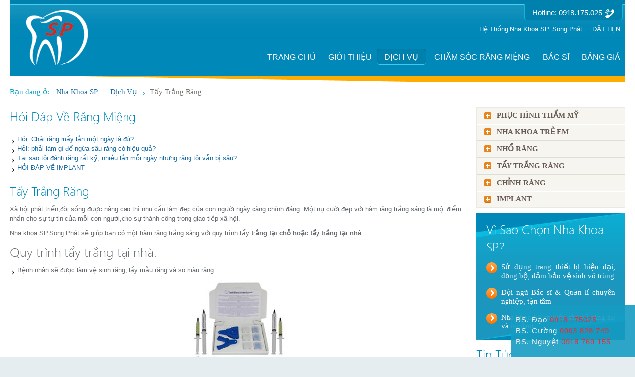

--- FILE ---
content_type: text/html; charset=utf-8
request_url: https://www.nhakhoasp.vn/dich-vu/tay-trang-rang.html
body_size: 8204
content:

<!DOCTYPE html PUBLIC "-//W3C//DTD XHTML 1.0 Transitional//EN" "http://www.w3.org/TR/xhtml1/DTD/xhtml1-transitional.dtd">
<html prefix="og: http://ogp.me/ns#" xmlns="http://www.w3.org/1999/xhtml" xml:lang="vi-vn" lang="vi-vn" >
<head>
<meta name="viewport" content="width=device-width, initial-scale=1.0">

<link rel="apple-touch-icon" href="http://nhakhoasp.vn/cms/icon.png" />

  <base href="https://www.nhakhoasp.vn/dich-vu/tay-trang-rang.html" />
  <meta http-equiv="content-type" content="text/html; charset=utf-8" />
  <meta name="keywords" content="nha khoa sp, nha khoa song phat, sp. songphat, nha khoa phan dang luu, nha khoa xvnt, nha khoa dien bien phu" />
  <meta name="rights" content="Nha khoa SP. Song Phát" />
  <meta name="author" content="Huan Nguyen" />
  <meta name="description" content="Được tách ra từ Trung tâm Nha khoa Saint Paul, một đơn vị hoạt động chuyên nghiệp trong lĩnh vực điều trị chuyên khoa Răng Hàm Mặt nhiều năm tại TP.HCM, hiện nay, Nha khoa SP.Song Phát được xem là một trong những địa chỉ chăm sóc răng miệng uy tín và hiệu quả được đông đảo khách hàng trong và ngoài nước lựa chọn là điểm dừng chân để chăm sóc nụ cười duyên dáng của mình." />
  <meta name="generator" content="Joomla! - Open Source Content Management" />
  <title>Tẩy Trắng Răng - Nha Khoa SP</title>
  <link href="/templates/ot_familydoctor/favicon.ico" rel="shortcut icon" type="image/vnd.microsoft.icon" />
  <link rel="stylesheet" href="https://cdnjs.cloudflare.com/ajax/libs/simple-line-icons/2.4.1/css/simple-line-icons.min.css" type="text/css" />
  <link rel="stylesheet" href="/templates/ot_familydoctor/css/k2.css?v=2.8.0" type="text/css" />
  <link rel="stylesheet" href="/templates/system/css/system.css" type="text/css" />
  <link rel="stylesheet" href="/templates/system/css/general.css" type="text/css" />
  <link rel="stylesheet" href="/templates/ot_familydoctor/css/template.css" type="text/css" />
  <link rel="stylesheet" href="/templates/ot_familydoctor/css/layouts/default.css" type="text/css" />
  <style type="text/css">
div.ot-headertop-2 {width: 100%}
			.width100{ width: 100%; } 
			 
			.width50{ width: 50%; } 
			 
			.width33{ width: 33%; } 
			 
			.width25{ width: 25%; } 
			 
			.width20{ width: 20%; } 
			 
  </style>
  <script src="https://cdnjs.cloudflare.com/ajax/libs/jquery/1.8.3/jquery.min.js" type="text/javascript"></script>
  <script src="/media/k2/assets/js/k2.frontend.js?v=2.8.0&amp;sitepath=/" type="text/javascript"></script>
  <script src="/media/system/js/mootools-core.js" type="text/javascript"></script>
  <script src="/media/system/js/core.js" type="text/javascript"></script>
  <script src="/media/system/js/caption.js" type="text/javascript"></script>
  <script src="/media/system/js/mootools-more.js" type="text/javascript"></script>
  <script src="/templates/ot_familydoctor/scripts/dropdownMenu.js" type="text/javascript"></script>
  <script type="text/javascript">
window.addEvent('load', function() {
				new JCaption('img.caption');
			});
  </script>

<script>
  (function(i,s,o,g,r,a,m){i['GoogleAnalyticsObject']=r;i[r]=i[r]||function(){
  (i[r].q=i[r].q||[]).push(arguments)},i[r].l=1*new Date();a=s.createElement(o),
  m=s.getElementsByTagName(o)[0];a.async=1;a.src=g;m.parentNode.insertBefore(a,m)
  })(window,document,'script','//www.google-analytics.com/analytics.js','ga');

  ga('create', 'UA-42817238-1', 'auto');
  ga('send', 'pageview');

</script>
<!-- Global site tag (gtag.js) - Google Ads: 880330396 -->
<script async src="https://www.googletagmanager.com/gtag/js?id=AW-880330396"></script>
<script>
  window.dataLayer = window.dataLayer || [];
  function gtag(){dataLayer.push(arguments);}
  gtag('js', new Date());

  gtag('config', 'AW-880330396');
</script>
<!-- Event snippet for nhakhoasp conversion page -->
<script>
  gtag('event', 'conversion', {'send_to': 'AW-880330396/zG9UCNjKhpEBEJyN46MD'});
</script>

<body id="ot-body" class="isInnerPages default left-content-right">
	<!-- Google Tag Manager (noscript) -->
<noscript><iframe src="https://www.googletagmanager.com/ns.html?id=GTM-NGHZ9LH"
height="0" width="0" style="display:none;visibility:hidden"></iframe></noscript>
<!-- End Google Tag Manager (noscript) -->
	<div class="ot-widthTemp">
		<div class="ot-widthTemp-i">
			<!--******************** START HEADER ********************-->
			<div class="ot-header">
				<div class="ot-header-i">
					<div class="ot-header-ii">
						<div class="ot-logo">
																					<a href="https://www.nhakhoasp.vn/" class="logo"></a>
													</div>
						<div class="ot-header-nav">
							<div class="ot-headertops">
																								<div class="ot-headertop-2">
										<div class="otModule module-freeCall">
		<div class="otModule-i">
						<div class="otModuleContent-i clearfix">
				

<div class="custom"  >
	<p style="margin: 0px; float: left;">Hotline: 0918.175.025</p>
<p style="float: right; margin: 3px 0 3px 5px;"><img src="/templates/ot_familydoctor/images/demo/free-call-icon.png" border="0" alt="" /></p></div>
			</div>
		</div>
	</div>
	<div class="otModule module_menu">
		<div class="otModule-i">
						<div class="otModuleContent-i clearfix">
				<ul class="menu level0">
<li id="item-583" class="level0 first"><a href="/he-thong-nha-khoa-sp.html" ><span>Hệ Thống Nha Khoa SP. Song Phát</span></a></li><li id="item-824" class="level0 last"><a href="/dat-hen.html" ><span>ĐẶT HẸN</span></a></li></ul>			</div>
		</div>
	</div>

								</div>
															</div>
							<div id="ot-mainmenu" class="ot-mainmenu">
								<div class="menu-close">
									<button type="button" class="js__close-menu">
										<span class="bar"></span>
										<span class="bar"></span>
									</button>
								</div>
								<ul class="menu level0">
<li id="item-435" class="level0 first"><a href="/" ><span>Trang Chủ</span></a></li><li id="item-485" class="parent level0"><a href="http://nhakhoasp.vn/index.php/features/doi-net-nha-khoa-sp" ><span>Giới Thiệu</span></a><div class="menu_round"><div class="menu_top"></div><div class="menu_mid"><ul class="level1"><li id="item-654" class="level1 first"><a href="/features/doi-net-nha-khoa-sp.html" ><span>Đôi Nét Nha Khoa SP</span></a></li><li id="item-655" class="level1"><a href="/features/doi-ngu-bac-si-chuyen-nghiep.html" ><span>Đội Ngũ Bác Sĩ Chuyên Nghiệp</span></a></li><li id="item-656" class="level1"><a href="/features/co-so-vat-chat.html" ><span>Cơ Sở Vật Chất</span></a></li><li id="item-657" class="level1"><a href="/" ><span>Vì Sao Chọn Nha Khoa SP</span></a></li><li id="item-669" class="level1"><a href="/features/y-kien-khach-hang.html" ><span>Ý Kiến Khách Hàng</span></a></li><li id="item-683" class="level1 last"><a href="/features/bao-hiem-nha-khoa.html" ><span>Bảo Hiểm Nha Khoa</span></a></li></ul></div><div class="menu_bot"></div></div></li><li id="item-491" class="active parent level0"><a href="/dich-vu.html" ><span>Dịch Vụ</span></a><div class="menu_round"><div class="menu_top"></div><div class="menu_mid"><ul class="level1"><li id="item-659" class="level1 first"><a href="/dich-vu/phuc-hinh-tham-my.html" ><span>Phục Hình Thẩm Mỹ</span></a></li><li id="item-660" class="level1"><a href="/dich-vu/nha-khoa-tre-em.html" ><span>Nha Khoa Trẻ Em</span></a></li><li id="item-664" class="level1"><a href="/dich-vu/nho-rang-va-tieu-phau-thuat.html" ><span>Nhổ Răng - Tiểu Phẩu Răng</span></a></li><li id="item-662" class="current active level1"><a href="/dich-vu/tay-trang-rang.html" ><span>Tẩy Trắng Răng</span></a></li><li id="item-661" class="level1"><a href="/dich-vu/chinh-rang.html" ><span>Chỉnh Răng</span></a></li><li id="item-840" class="level1 last"><a href="https://nhakhoasp.vn/landing/" target="_blank" ><span>Implant</span></a></li></ul></div><div class="menu_bot"></div></div></li><li id="item-504" class="parent level0"><a href="/cham-soc-rang-mieng.html" ><span>Chăm Sóc Răng Miệng</span></a><div class="menu_round"><div class="menu_top"></div><div class="menu_mid"><ul class="level1"><li id="item-495" class="level1 first"><a href="/cham-soc-rang-mieng/kien-thuc.html" ><span>Kiến Thức</span></a></li><li id="item-801" class="level1 last"><a href="/cham-soc-rang-mieng/hoi-dap-ve-rang-mieng.html" ><span>Hỏi Đáp Về Răng Miệng</span></a></li></ul></div><div class="menu_bot"></div></div></li><li id="item-842" class="parent level0"><a href="/bac-si.html" ><span>Bác Sĩ</span></a><div class="menu_round"><div class="menu_top"></div><div class="menu_mid"><ul class="level1"><li id="item-843" class="level1 first"><a href="/k2-users/bac-si/198-xo-vi-t-ngh-tinh.html" ><span>198 Xô Viết Nghệ Tĩnh</span></a></li><li id="item-844" class="level1"><a href="/k2-users/bac-si/331-di-n-bien-ph.html" ><span>331 Điện Biên Phủ</span></a></li><li id="item-845" class="level1 last"><a href="/k2-users/bac-si/168-phan-dang-luu.html" ><span>168 Phan Đăng Lưu</span></a></li></ul></div><div class="menu_bot"></div></div></li><li id="item-751" class="level0 last"><a href="/k2-users/bang-gia.html" ><span>Bảng Giá</span></a></li></ul>
							</div>
							
						</div>
						<div class="ot-btn-menu">
								<span class="bar"></span>
								<span class="bar"></span>
								<span class="bar"></span>
							</div>

					</div>
				</div>
			</div>
			<!--******************** END HEADER ********************-->
						<div class="header-innerpages-bg"></div>
						<!--******************** START TOP BANNER ********************-->
						<!--******************** END TOP BANNER ********************-->
			
			<!--******************** START TOP EXTEND ********************-->
						<!--******************** END TOP EXTEND ********************-->
		
			<!--******************** START BREADCRUMBS ********************-->
						<div class="ot-breadcrumbs">
					<div class="otModule module">
		<div class="otModule-i">
						<div class="otModuleContent-i clearfix">
				<!--<h3 class="breadcrumb-header"></h3>-->
<span class="breadcrumbs">
<span class="you-are-here">Bạn đang ở: </span><a class="breadcrumb-arrow" href="/">Nha Khoa SP</a><a class="breadcrumb-arrow" href="/dich-vu.html">Dịch Vụ</a><span>Tẩy Trắng Răng</span></span>			</div>
		</div>
	</div>

			</div>
						<!--******************** END TOP BREADCRUMBS ********************-->
		
			<!--******************** START MAINBODY ********************-->
			<div class="ot-mainbody">
				<div style="clear: both;">
<div id="system-message-container">
</div></div>
																			<div class="ot-rightcolumn">
							<div class="otModule module-medical-services">
		<div class="otModule-i">
						<div class="otModuleContent-i clearfix">
				<ul class="menu level0">
<li id="item-671" class="level0 first"><a href="/dich-vu/phuc-hinh-tham-my.html" ><span>Phục Hình Thẩm Mỹ</span></a></li><li id="item-672" class="level0"><a href="/dich-vu/nha-khoa-tre-em.html" ><span>Nha Khoa Trẻ Em</span></a></li><li id="item-673" class="level0"><a href="/dich-vu/nho-rang-va-tieu-phau-thuat.html" ><span>Nhổ Răng</span></a></li><li id="item-674" class="level0"><a href="/dich-vu/tay-trang-rang.html" ><span>Tẩy Trắng Răng</span></a></li><li id="item-675" class="level0"><a href="/dich-vu/chinh-rang.html" ><span>Chỉnh Răng</span></a></li><li id="item-841" class="level0 last"><a href="https://nhakhoasp.vn/landing/" target="_blank" ><span>Implant</span></a></li></ul>			</div>
		</div>
	</div>
	<div class="otModule module-why-choose-us">
		<div class="otModule-i">
							<h3><span class="title-module">Vì Sao Chọn Nha Khoa SP?</span></h3>
						<div class="otModuleContent-i clearfix">
				
<div id="k2ModuleBox112" class="k2ItemsBlock">

	
	  <ul class="menu">
        <li class="even firstItem">
		<div class="k2ItemBlock">
			<div class="k2ItemBlock-i">

			  <!-- Plugins: BeforeDisplay -->
			  
			  <!-- K2 Plugins: K2BeforeDisplay -->
			  
			  			  
			  
			  <div class="moduleItemIntro">
				<div class="moduleItemIntro-i">
				  				  <a class="moduleItemTitle" href="/component/k2/item/70-sử-dụng-trang-thiết-bị-hiện-đại-đồng-bộ-đảm-bảo-vệ-sinh-vô-trùng.html">Sử dụng trang thiết bị hiện đại, đồng bộ, đảm bảo vệ sinh vô trùng</a>
				  
				  
				  
				  <!-- Plugins: AfterDisplayTitle -->
				  
				  <!-- K2 Plugins: K2AfterDisplayTitle -->
				  
				  <!-- Plugins: BeforeDisplayContent -->
				  
				  <!-- K2 Plugins: K2BeforeDisplayContent -->
				  
				  
				  				</div>
			  </div>

			  <div class="clr"></div>

			  

			  <!-- Plugins: AfterDisplayContent -->
			  
			  <!-- K2 Plugins: K2AfterDisplayContent -->
			  
			  
			  
			  					
										
										
					
			  <!-- Plugins: AfterDisplay -->
			  
			  <!-- K2 Plugins: K2AfterDisplay -->
			  
			  <div class="clr"></div>
			</div>
		</div>
    </li>
        <li class="odd">
		<div class="k2ItemBlock">
			<div class="k2ItemBlock-i">

			  <!-- Plugins: BeforeDisplay -->
			  
			  <!-- K2 Plugins: K2BeforeDisplay -->
			  
			  			  
			  
			  <div class="moduleItemIntro">
				<div class="moduleItemIntro-i">
				  				  <a class="moduleItemTitle" href="/component/k2/item/69-đội-ngũ-bác-sĩ--quản-lí-chuyên-nghiệp-tận-tâm.html">Đội ngũ Bác sĩ &amp; Quản lí chuyên nghiệp, tận tâm</a>
				  
				  
				  
				  <!-- Plugins: AfterDisplayTitle -->
				  
				  <!-- K2 Plugins: K2AfterDisplayTitle -->
				  
				  <!-- Plugins: BeforeDisplayContent -->
				  
				  <!-- K2 Plugins: K2BeforeDisplayContent -->
				  
				  
				  				</div>
			  </div>

			  <div class="clr"></div>

			  

			  <!-- Plugins: AfterDisplayContent -->
			  
			  <!-- K2 Plugins: K2AfterDisplayContent -->
			  
			  
			  
			  					
										
										
					
			  <!-- Plugins: AfterDisplay -->
			  
			  <!-- K2 Plugins: K2AfterDisplay -->
			  
			  <div class="clr"></div>
			</div>
		</div>
    </li>
        <li class="even lastItem">
		<div class="k2ItemBlock">
			<div class="k2ItemBlock-i">

			  <!-- Plugins: BeforeDisplay -->
			  
			  <!-- K2 Plugins: K2BeforeDisplay -->
			  
			  			  
			  
			  <div class="moduleItemIntro">
				<div class="moduleItemIntro-i">
				  				  <a class="moduleItemTitle" href="/component/k2/item/68-nha-khoa-sp-chuyên-sâu-về-răng-sứ-và-implant.html">Nha khoa SP chuyên sâu về răng sứ và implant.</a>
				  
				  
				  
				  <!-- Plugins: AfterDisplayTitle -->
				  
				  <!-- K2 Plugins: K2AfterDisplayTitle -->
				  
				  <!-- Plugins: BeforeDisplayContent -->
				  
				  <!-- K2 Plugins: K2BeforeDisplayContent -->
				  
				  
				  				</div>
			  </div>

			  <div class="clr"></div>

			  

			  <!-- Plugins: AfterDisplayContent -->
			  
			  <!-- K2 Plugins: K2AfterDisplayContent -->
			  
			  
			  
			  					
										
										
					
			  <!-- Plugins: AfterDisplay -->
			  
			  <!-- K2 Plugins: K2AfterDisplay -->
			  
			  <div class="clr"></div>
			</div>
		</div>
    </li>
        <!--<li class="clearList"></li>-->
  </ul>
  
	
	
</div>
			</div>
		</div>
	</div>
	<div class="otModule module">
		<div class="otModule-i">
							<h3><span class="title-module">Tin Tức</span></h3>
						<div class="otModuleContent-i clearfix">
				<ul class="latestnews">
	<li>
		<a href="/cham-soc-rang-mieng/139-chao-m-ng-b-n-d-n-v-i-nha-khoa-sp-song-phat.html">
			Chào mừng bạn đến với Nha Khoa SP. Song Phát!</a>
	</li>
	<li>
		<a href="/cham-soc-rang-mieng/137-5-giai-phap-tu-nhien-giup-ham-rang-sach-se-thom-tho.html">
			5 giải pháp tự nhiên giúp hàm răng sạch sẽ thơm tho</a>
	</li>
	<li>
		<a href="/cham-soc-rang-mieng/136-3-giai-phap-giup-ham-rang-luon-sang-lap-lanh.html">
			3 giải pháp giúp hàm răng luôn sáng lấp lánh</a>
	</li>
	<li>
		<a href="/cham-soc-rang-mieng/135-meo-trang-rang-tu-nhien-sau-45-giay.html">
			Mẹo trắng răng tự nhiên sau 45 giây</a>
	</li>
	<li>
		<a href="/cham-soc-rang-mieng/134-12-thoi-quen-nho-nhung-co-the-pha-hong-ham-rang-cua-ban.html">
			12 thói quen nhỏ nhưng có thể phá hỏng hàm răng của bạn</a>
	</li>
	<li>
		<a href="/cham-soc-rang-mieng/133-tac-hai-cua-viec-bi-mat-rang-co-the-ban-chua-biet.html">
			Tác hại của việc bị mất răng có thể bạn chưa biết</a>
	</li>
	<li>
		<a href="/cham-soc-rang-mieng/132-nhung-dia-chi-nha-khoa-uy-tin-tai-sai-gon.html">
			NHỮNG ĐỊA CHỈ NHA KHOA UY TÍN TẠI SÀI GÒN</a>
	</li>
	<li>
		<a href="/cham-soc-rang-mieng/131-dieu-xay-ra-khi-khong-thay-ban-chai-rang-sau-3-thang.html">
			Điều xảy ra khi không thay bàn chải răng sau 3 tháng</a>
	</li>
	<li>
		<a href="/cham-soc-rang-mieng/130-10-thoi-quen-vo-tinh-lam-hong-rang.html">
			10 thói quen vô tình làm hỏng răng</a>
	</li>
	<li>
		<a href="/cham-soc-rang-mieng/126-nha-khoa-sp-song-phat-chuyen-rang-su-chinh-hinh-rang.html">
			Nha Khoa SP.Song Phát chuyên răng sứ, chỉnh hình răng</a>
	</li>
</ul>
			</div>
		</div>
	</div>
	<div class="otModule module">
		<div class="otModule-i">
							<h3><span class="title-module">Bảo Hiểm Nha Khoa</span></h3>
						<div class="otModuleContent-i clearfix">
				

<div class="custom"  >
	<p><a href="/index.php/features/bao-hiem-nha-khoa"><img src="/images/mime-attachment.png" border="0" alt="" width="140" style="display: block; margin-left: auto; margin-right: auto;" /></a><a href="/index.php/features/bao-hiem-nha-khoa"><img src="/images/SAS.jpg" border="0" alt="" width="140" style="display: block; margin-left: auto; margin-right: auto;" /></a></p></div>
			</div>
		</div>
	</div>
	<div class="otModule module">
		<div class="otModule-i">
						<div class="otModuleContent-i clearfix">
							</div>
		</div>
	</div>
	<div class="otModule module">
		<div class="otModule-i">
						<div class="otModuleContent-i clearfix">
				
<div class="mod_facebook_page ">

   <div class="fb-page" 

        data-href="https://www.facebook.com/NhaKhoaSP" 

        data-tabs="events" 

        data-width="350" 

        data-height="500" 

        data-small-header="false" 

        data-adapt-container-width="true" 

        data-hide-cover="false" 

        data-hide-cta="true"

        data-show-facepile="true">

        <div class="fb-xfbml-parse-ignore">

          <blockquote cite="https://www.facebook.com/NhaKhoaSP">

            <a href="https://www.facebook.com/NhaKhoaSP">Facebook</a>

          </blockquote>

        </div>

      </div>

</div>	

 <div id="fb-root"></div>

<script>(function(d, s, id) {

  var js, fjs = d.getElementsByTagName(s)[0];

  if (d.getElementById(id)) return;

  js = d.createElement(s); js.id = id;

  js.src = "//connect.facebook.net/en_US/sdk.js#xfbml=1&version=v2.5&appId=262562957268319";

  fjs.parentNode.insertBefore(js, fjs);

}(document, 'script', 'facebook-jssdk'));</script>			</div>
		</div>
	</div>
	<div class="otModule module">
		<div class="otModule-i">
							<h3><span class="title-module">Tư vấn online</span></h3>
						<div class="otModuleContent-i clearfix">
				

<div class="custom"  >
	<div style="background: #f2f2f2; padding: 10px;">
<p>BS. Văn Đạo <a href="tel:0918 175025" style="color: #0087b7;">0918 175025</a><br /> BS. Đức Cường <a href="tel:0903 828 749" style="color: #0087b7;">0903 828 749</a><br /> BS. Nguyệt <a href="tel:0918 769 155" style="color: #0087b7;">0918 769 155 </a></p>
</div></div>
			</div>
		</div>
	</div>

					</div>
										<div class="ot-maincontent maincontent-full-left">
												<div class="ot-top-content">
								<div class="otModule module-mobile2">
		<div class="otModule-i">
							<h3><span class="title-module">Dịch Vụ Nha Khoa SP. Song Phát</span></h3>
						<div class="otModuleContent-i clearfix">
				<ul class="menu level0">
<li id="item-671" class="level0 first"><a href="/dich-vu/phuc-hinh-tham-my.html" ><span>Phục Hình Thẩm Mỹ</span></a></li><li id="item-672" class="level0"><a href="/dich-vu/nha-khoa-tre-em.html" ><span>Nha Khoa Trẻ Em</span></a></li><li id="item-673" class="level0"><a href="/dich-vu/nho-rang-va-tieu-phau-thuat.html" ><span>Nhổ Răng</span></a></li><li id="item-674" class="level0"><a href="/dich-vu/tay-trang-rang.html" ><span>Tẩy Trắng Răng</span></a></li><li id="item-675" class="level0"><a href="/dich-vu/chinh-rang.html" ><span>Chỉnh Răng</span></a></li><li id="item-841" class="level0 last"><a href="https://nhakhoasp.vn/landing/" target="_blank" ><span>Implant</span></a></li></ul>			</div>
		</div>
	</div>
	<div class="otModule module_mobile1">
		<div class="otModule-i">
							<h3><span class="title-module">Hỏi Đáp Về Răng Miệng</span></h3>
						<div class="otModuleContent-i clearfix">
				<ul class="latestnews_mobile1">
	<li>
		<a href="/cham-soc-rang-mieng/hoi-dap-ve-rang-mieng/129-hoi-chai-rang-may-lan-mot-ngay-la-du.html">
			Hỏi: Chải răng mấy lần một ngày là đủ?</a>
	</li>
	<li>
		<a href="/cham-soc-rang-mieng/hoi-dap-ve-rang-mieng/128-hoi-phai-lam-gi-de-ngua-sau-rang-co-hieu-qua.html">
			Hỏi: phải làm gì để ngừa sâu răng có hiệu quả?</a>
	</li>
	<li>
		<a href="/cham-soc-rang-mieng/hoi-dap-ve-rang-mieng/127-tai-sao-toi-danh-rang-rat-ky-nhieu-lan-moi-ngay-nhung-rang-toi-van-bi-sau.html">
			Tại sao tôi đánh răng rất kỹ, nhiều lần mỗi ngày nhưng răng tôi vẫn bị sâu?</a>
	</li>
	<li>
		<a href="/cham-soc-rang-mieng/hoi-dap-ve-rang-mieng/99-hoi-dap-ve-implant.html">
			HỎI ĐÁP VỀ IMPLANT</a>
	</li>
</ul>
			</div>
		</div>
	</div>

						</div>
												<div class="ot-content">
							<div class="item-page">
	<div class="item-page-bg">
		<div class="heading-actions">
							<h2 class="heading-title">
							<a href="/dich-vu/tay-trang-rang.html">
				Tẩy Trắng Răng</a>
						</h2>
				
				</div>
				
				
				
																				
							<p>Xã hội phát triển,đời sống được nâng cao thì nhu cầu làm đẹp của con người ngày càng chính đáng. Một nụ cười đẹp với hàm răng trắng sáng là một điểm nhấn cho sự tự tin của mỗi con người,cho sự thành công trong giao tiếp xã hội.</p>
<p>Nha khoa SP.Song Phát sẽ giúp bạn có một hàm răng trắng sáng với quy trình tẩy<strong> trắng tại chỗ hoặc tẩy trắng tại nhà</strong> .</p>
<h2>Quy trình tẩy trắng tại nhà:</h2>
<ul>
<li>Bệnh nhân sẽ được làm vệ sinh răng, lấy mẫu răng và so màu răng</li>
</ul>
<p style="text-align: center;"><img src="/images/rang-tre_clip_image006.png" border="0" width="225" height="202" /></p>
<ul>
<li>Bác sĩ sẽ làm một máng tẩy bằng nhựa mềm dựa trên khuôn mẫu răng của bệnh nhân.</li>
</ul>
<p style="text-align: center;"><img src="/images/rang-tre_clip_image007.jpg" border="0" width="225" height="150" /></p>
<ul>
<li>Mỗi đêm sau khi vệ sinh răng sạch sẽ, bạn hãy đeo máng tẩy. Trước khi đeo máng tẩy bạn chỉ cần nhỏ một lượng thuốc tẩy vừa phải ở những răng cần tẩy trắng. Sau đó từ từ gắn máng tẩy lên miệng sao cho vừa khít,dùng tay ép nhẹ máng từ răng trước vào trong sao cho thuốc tẩy trải đều lên răng.</li>
</ul>
<p style="text-align: center;"><img src="/images/rang-tre_clip_image009.jpg" border="0" width="300" height="257" /></p>
<ul>
<li>Nếu thuốc tràn ra ngoài vì cho quá nhiều thuốc bạn có thể dùng gòn hoặc gạc thấm cho hết phần thuốc dư.</li>
<li>Thời gian đeo trên 3 tiếng,có thể đeo máng qua đêm(Hình bệnh nhân…)</li>
</ul>
<h2><strong>Quy trình tẩy trắng nhanh 1 giờ tại phòng nha</strong></h2>
<ul>
<li>Bệnh nhân sẽ được vệ sinh răng và đánh bóng,so màu răng trước khi tẩy.</li>
<li>Bệnh nhân sẽ được lấy dấu và làm một cặp máng tẩy bằng nhựa mềm.</li>
<li>Bệnh nhân đeo kính để bảo vệ mắt và lắp banh môi.</li>
<li>Bệnh nhân được bôi một lớp gel bảo vệ lên vùng tiếp xúc giữa răng và nướu để không làm tổn thương nướu khi chiếu đèn</li>
</ul>
<p style="text-align: center;"><img src="/images/rang-tre_clip_image010.jpg" border="0" width="150" height="92" /></p>
<ul>
<li>Bệnh nhân được bôi phủ gel tẩy trắng dày khoảng 1-&gt;2 mm lên từng răng bằng cọ,sau đó dùng đèn chiếu khoảng 10 -&gt;15 phút.Sau mỗi lần chiếu đèn lớp gel tẩy trắng được loại bỏ và thay lớp mới,lặp lại quy trình 3 lần.</li>
</ul>
<p style="text-align: center;"><img src="/images/rang-tre_clip_image012.png" border="0" width="150" height="119" /></p>
<ul>
<li>Sau khi tẩy bệnh nhân được cho đeo một máng nhựa mềm có chứa chất chống ê buốt sau khi tẩy khoảng 15-&gt;60 phút.</li>
</ul>
<p style="text-align: center;"><img src="/images/rang-tre_clip_image014.jpg" border="0" width="260" height="143" /><br /> <img src="/images/rang-tre_clip_image016.png" border="0" width="258" height="120" /></p>
<ul>
<li>Hoàn tất quy trình tẩy trắng bệnh nhân được xem và đánh giá lại màu răng mới tẩy và màu răng so lúc đầu.Nếu bệnh nhân thấy hài lòng thì chỉ cần 3 tháng sau đeo máng tẩy duy trì (miễn phí 1 ống thuốc và máng)định kỳ. Trường hợp bệnh nhân chưa hài long với màu răng mới thì sẽ được tiếp tục ngậm thuốc tẩy tại nhà trong vòng 1 tuần( miễn phí thuốc và máng tẩy)</li>
</ul>
<p style="text-align: center;"><img src="/images/rang-tre_clip_image018.png" border="0" width="300" height="168" /></p>
<p><strong>Tẩy trắng với Whiteness RM</strong> là một trong những giải pháp hiệu quả nhất để khử vĩnh viễn sự giảm sản từ bên trong men răng. Whiteness RM là sự đột phá của đá bọt, được sử dụng ở dạng bôi chứa Axit Clohydric và Silicon Cacbide hoạt chắc. Kỹ thuật này áp dụng cho trường hợp răng <strong>bị nhiễm flour hoặc thiểu sản men</strong>.</p>
<h2><strong>Quy trình tẩy trắng của Whiteness RM:</strong></h2>
<ul>
<li>Cách ly nướu</li>
<li>Bôi thuốc lên răng</li>
<li>Xoa đều thuốc từ 5 – 10 giây</li>
<li>Bôi Fluoride trước khi đánh bóng</li>
<li>Đánh giá và hoàn thiện</li>
</ul>
<p style="text-align: center;"><img src="/images/so1.jpg" border="0" alt="" width="201" height="140" /> <img src="/images/so2.jpg" border="0" alt="" width="215" height="140" /> <img src="/images/so3.jpg" border="0" alt="" width="211" height="140" /></p>
<p class="MsoNormal"><span style="font-size: 9.0pt; color: white;" lang="EN-US"><a href="http://www.falconburydesign.co.uk/"><span style="color: white;">Cheap Michael Kors uk</span></a></span></p>
<p class="MsoNormal"><span style="font-size: 9.0pt; color: white;" lang="EN-US"><a href="http://www.gemini-games.co.uk/"><span style="color: white;">Cheap Ralph Lauren UK</span></a></span></p>
<p style="text-align: center;"><span style="font-size: 9.0pt; font-family: 'Times New Roman'; mso-fareast-font-family: 宋体; color: white; mso-font-kerning: 1.0pt; mso-ansi-language: EN-US; mso-fareast-language: ZH-CN; mso-bidi-language: AR-SA;" lang="EN-US"><a href="http://www.topcards.co.uk/"><span style="color: white;">Pandora Bracelets</span></a></span></p> 		
								</div>
</div>
						</div>
											</div>
							</div>
			<!--******************** END MAINBODY********************-->
			
			<!--******************** START BOTTOM EXTEND ********************-->
						<!--******************** END BOTTOM EXTEND ********************-->
				
			<!--******************** START BOTTOMBOXES ********************-->
						<!--******************** END BOTTOMBOXES ********************-->
			
			<!--******************** START FOOTER ********************-->
						<div class="ot-footer">
								<div class="ot-bottom-1">
						<div class="otModule module">
		<div class="otModule-i">
						<div class="otModuleContent-i clearfix">
				

<div class="custom"  >
	<p><em>© Bản quyền <strong>Nha Khoa SP. Song Phát</strong></em></p>
<p style="text-align: left;">Designed by <a href="https://smnet.vn/thiet-ke-website/" target="_blank"><strong>SMNET</strong></a></p></div>
			</div>
		</div>
	</div>

				</div>
												<div class="ot-bottom-2">
						<div class="otModule module">
		<div class="otModule-i">
						<div class="otModuleContent-i clearfix">
				

<div class="custom"  >
	<ul>
<li><em>168 Phan Đăng Lưu - P. 3 - Q. Phú Nhuận | Tel: <a href="tel:02839958149" style="color: #dbdad2;">0283. 995 8149</a> | Fax: <a href="tel:0283. 995 8157" style="color: #dbdad2;">0283. 995 8157</a></em></li>
<li><em>331 Điện Biên Phủ - P. 4 - Quận 3 | Tel: <a href="tel:0283. 929 1337" style="color: #dbdad2;">0283. 929 1337</a> | Fax: <a href="tel:0283. 835 6159" style="color: #dbdad2;">0283. 835 6159</a></em></li>
<li><em>198 Xô Viết Nghệ Tĩnh - P. 21 - Q. Bình Thạnh | Tel: <a href="tel:0283. 518 0407" style="color: #dbdad2;">0283. 518 0407</a> | Fax: <a href="tel:0283. 518 0414" style="color: #dbdad2;">0283. 518 0414</a></em></li>
</ul>
<div class="corner-ribbon bottom-right sticky green shadow" style="background: rgba(23, 156, 195, 0.9)"; padding: 0px;">
<p align=left style="padding: 10px;">
    BS. Đạo <a href="tel:0918 175025" style="color:#f32930">0918 175025</a><br>
    BS. Cường <a href="tel:0903 828 749" style="color:#f32930">0903 828 749</a><br>
    BS. Nguyệt <a href="tel:0918 769 155" style="color:#f32930">0918 769 155 </a></p>
</div>

</div>
			</div>
		</div>
	</div>

				</div>
							</div>
						<!--******************** END FOOTER ********************-->
		</div>
	</div>
<div style="clear: both;"></div>
<!-- Global site tag (gtag.js) - AdWords: 880330396 -->
<script async src="https://www.googletagmanager.com/gtag/js?id=AW-880330396"></script>
<script>
  window.dataLayer = window.dataLayer || [];
  function gtag(){dataLayer.push(arguments);}
  gtag('js', new Date());

  gtag('config', 'AW-880330396');
</script>

</body>
</html>


--- FILE ---
content_type: text/html; charset=UTF-8
request_url: https://www.nhakhoasp.vn/templates/system/css/system.css
body_size: 270
content:
<br /><b>jos-Error</b>: Not found<br />
<br />
JSite -> dispatch() @ /home/nhakhoasp/domains/nhakhoasp.vn/public_html/index.php:42<br />
JComponentHelper :: renderComponent() @ /home/nhakhoasp/domains/nhakhoasp.vn/public_html/includes/application.php:194<br />
JComponentHelper :: executeComponent() @ /home/nhakhoasp/domains/nhakhoasp.vn/public_html/libraries/joomla/application/component/helper.php:348<br />
require_once() @ /home/nhakhoasp/domains/nhakhoasp.vn/public_html/libraries/joomla/application/component/helper.php:380<br />
JError :: raiseError() @ /home/nhakhoasp/domains/nhakhoasp.vn/public_html/components/com_k2/k2.php:68<br />
JError :: raise() @ /home/nhakhoasp/domains/nhakhoasp.vn/public_html/libraries/joomla/error/error.php:251

--- FILE ---
content_type: text/html; charset=UTF-8
request_url: https://www.nhakhoasp.vn/templates/system/css/general.css
body_size: 270
content:
<br /><b>jos-Error</b>: Not found<br />
<br />
JSite -> dispatch() @ /home/nhakhoasp/domains/nhakhoasp.vn/public_html/index.php:42<br />
JComponentHelper :: renderComponent() @ /home/nhakhoasp/domains/nhakhoasp.vn/public_html/includes/application.php:194<br />
JComponentHelper :: executeComponent() @ /home/nhakhoasp/domains/nhakhoasp.vn/public_html/libraries/joomla/application/component/helper.php:348<br />
require_once() @ /home/nhakhoasp/domains/nhakhoasp.vn/public_html/libraries/joomla/application/component/helper.php:380<br />
JError :: raiseError() @ /home/nhakhoasp/domains/nhakhoasp.vn/public_html/components/com_k2/k2.php:68<br />
JError :: raise() @ /home/nhakhoasp/domains/nhakhoasp.vn/public_html/libraries/joomla/error/error.php:251

--- FILE ---
content_type: text/css
request_url: https://www.nhakhoasp.vn/templates/ot_familydoctor/css/k2.css?v=2.8.0
body_size: 9069
content:
/* --- Global K2 container --- */

#k2Container {

	padding: 0px 0;

}

body.contentpane #k2Container {

	padding:16px;

} /* used in popups */

.k2Padding {

	padding:4px;

}

.clr {

	clear:both;

	height:0;

	line-height:0;

	display:block;

	float:none;

}

/* --- RSS feed icon --- */

.k2FeedIcon {

	padding:0;

	margin: 5px 0;

	width: 100%;

	overflow: hidden;

}

.k2FeedIcon a,

.k2FeedIcon a:hover {

	display:block;

	float:right;

	margin:0;

	padding:0 20px 0 0;

	height: 16px;

	background:url(../images/fugue/feed.png) no-repeat right 50%;

}

.k2FeedIcon a span,

.k2FeedIcon a:hover span {

	font-size: 10px;

	line-height: 16px;

}

/* --- Rating --- */

.itemRatingForm {

	display:block;

	vertical-align:middle;

	line-height:25px;

	float:left;

}

.itemRatingLog {

	margin: -2px 0 0;

	padding:0 0 0 4px;

	float:left;

	line-height:25px;

}

.itemRatingForm .formLogLoading {

	background: url('../images/system/loading.gif') no-repeat left center;

	height:25px;

	padding:0 0 0 20px;

}

.itemRatingList,

.itemRatingList a:hover,

.itemRatingList .itemCurrentRating {

	background: url('../images/system/star.gif') left -1000px repeat-x;

}

.itemRatingList {

	position:relative;

	float:left;

	width:125px;

	height:25px;

	overflow:hidden;

	list-style:none;

	margin:0 6px!important;

	padding:0;

	background-position:left top;

}

.itemRatingList li {

	display:inline;

	background:none;

	padding:0;

	border: none !important

}

.itemRatingList a,

.itemRatingList .itemCurrentRating {

	position:absolute;

	top:0;

	left:0;

	text-indent:-1000px;

	height:25px;

	line-height:25px;

	outline:none;

	overflow:hidden;

	border:none;

	cursor:pointer;

}

.itemRatingList a:hover {

	background-position:left center;

}

.itemRatingList a.one-star {

	width:20%;

	z-index:6;

}

.itemRatingList a.two-stars {

	width:40%;

	z-index:5;

}

.itemRatingList a.three-stars {

	width:60%;

	z-index:4;

}

.itemRatingList a.four-stars {

	width:80%;

	z-index:3;

}

.itemRatingList a.five-stars {

	width:100%;

	z-index:2;

}

.itemRatingList .itemCurrentRating {

	z-index:1;

	background-position:0 bottom;

	margin:0;

	padding:0;

}

.siteRoot {

	display:none;

}

/* --- CSS added with Javascript --- */

.smallerFontSize {

	font-size:100%;

	line-height:inherit;

}

.largerFontSize {

	font-size:150%;

	line-height:140%;

}

/* --- ReCaptcha --- */

.recaptchatable .recaptcha_image_cell,

#recaptcha_table {

	background-color:#fff !important;

}

#recaptcha_table {

	border-color: #eee !important;

}

#recaptcha_response_field {

	border-color: #eee !important;

	background-color:#fff !important;

}

/* --- Primary lists in modules --- */

.clearList {

	display:none;

	float:none;

	clear:both;

} /* this class is used to clear all previous floating list elements */

.lastItem {

	border:none;

} /* class appended on last list item */

/* --- Avatars --- */

.k2Avatar img {

	display:block;

	float:left;

	margin:2px 8px 4px 4px;

}

/* --- Pagination --- */

.k2Pagination {

	padding: 0;

	margin: 0 0px 0 0;

	text-align:center;

	color:#999;

}

/* --- Featured flags: the classes are repeated further below to indicate placement in the CSS structure --- */

.itemIsFeatured,

.catItemIsFeatured,

.userItemIsFeatured {

	background:none;

}

/*----------------------------------------------------------------------

	Component: views

----------------------------------------------------------------------*/

.userItemViewUnpublished {

	opacity:0.9;

	filter:alpha(opacity=90); /* For IE8 and earlier */

	border:1px solid #dcdcdc;

	background:#fffff2;

	padding:8px;

}

.itemView {

	padding:8px 0 0 0;

	margin: 0;

} /* this is the item container for this view */

.catItemEditLink,

.itemEditLink {

	display:block;

	text-align:right;

	padding:8px 36px;

	margin:0 0 24px 0;

	border:1px solid #666666;

	background: #fffef4;

	font-size: 20px;

	font-weight: normal;

	font-family: Georgia, "Times New Roman", Times, serif;

	font-style: italic

}

.itemDateCreated{

	padding: 5px 0 0 0;

}

span.itemDateCreated,

span.catItemHits,

span.catItemCategory{

	padding: 0 0px 0 0;

	margin: 0px;

}

span.catItemHits{

	color: #3D9193;

}

.itemDateCreated + .itemHeader,

.itemDateCreated + .catItemHeader {

	overflow: hidden;

	margin: 0;

	padding: 0 0 0 0px;

	color: #333;

}

.itemHeader .itemTitle,

.genericItemTitle{

	color: #0088B8;

    font-family: 'segoeuil','Segoe UI';

    font-size: 25px;

    font-weight: normal;

    line-height: normal;

    margin: 0 0 5px;

    padding: 0 0 5px;

    text-align: left;

    text-transform: none;

}

.catItemHeader .catItemTitle {

	font-size: 18px;

    font-weight: normal;

    line-height: normal;

    margin: 5px 0 5px;

    padding: 0;

    text-align: left;

}

.catItemHeader {

	overflow: hidden;

	margin-bottom: 5px;

}

.catItemHeader .catItemTitle span sup,

.itemHeader .itemTitle span sup {

	padding:0 0 0 3px;

	font-size: 14px;

	color: #f47b20;

	vertical-align: top;

} /* "Featured" presented in superscript */

div.catItemAdditionalInfo > div {

	margin-left: 10px;

}

.catItemAuthor {

	border-right: 1px solid #666666;

	margin-right: 8px;

	padding-right: 4px;

}

div.catItemAdditionalInfo > div:first-child,

div.catItemAdditionalInfo > a:first-child,

div.catItemAdditionalInfo > span:first-child {

	margin: 0;

	padding: 0;

	border: none;

}

.catItemView {

	overflow: hidden;

	padding: 0 5px;

}

.itemContainerFirst .catItemView {

	padding: 0 10px 0 0;

}

.itemContainerLast .catItemView{

	padding: 0 0 0 0px;

}

.itemToolbar {

	/*border-bottom: 1px solid #666666;*/

	font-size: 11px;

	margin: 0 0 5px;
	display: none;
}

.itemToolbar ul{

	

}

.itemToolbar ul,

.catItemAdditionalInfo {

	overflow: hidden;

	position: relative;

	list-style:none;

	margin:0;

	padding: 8px 0 5px;

}

.catItemAdditionalInfo {

	font-size: 11px;

	font-style: italic;

	padding-bottom: 0px;

}

.itemToolbar ul li {

	display:inline;

	list-style:none;

	/*padding:0 4px 0 8px;*/

	padding:0 4px;

	margin:0;

	border-left:1px solid #666666;

	text-align:center;

	background:none;

}

.itemToolbar ul > li:first-child {

	border:none;

	padding-left:0!important;

} /* remove the first CSS border from the left of the toolbar */

.itemToolbar ul li a img {

	vertical-align:middle;

	position: relative;

	top: 0;

}

.itemToolbar ul li a#fontDecrease {

	margin:0 0 0 2px;

}

.itemToolbar ul li a#fontDecrease img {

	width: 13px;

	height:16px;

	background:url(../images/system/font_decrease.png) no-repeat;

}

.itemToolbar ul li a#fontIncrease {

	margin:0;

}

.itemToolbar ul li a#fontIncrease img {

	width:13px;

	height:16px;

	background:url(../images/system/font_increase.png) no-repeat;

}

.itemToolbar ul li a#fontDecrease span,

.itemToolbar ul li a#fontIncrease span {

	display:none;

}

.itemBottom {

	overflow: hidden;

	margin: 10px 0 0;

	padding: 7px 0;
	display: none;

}
.itemLinksLeft

{display: none;}

.catItemRatingBlock,

.itemRatingBlock {

	padding: 0;

	line-height: 25px;

	font-size: 12px;
	display: none;

}

.catItemRatingBlock {

	padding-top: 12px;
	display: none;
}

.catItemRatingBlock span,

.itemRatingBlock span {

	display:block;

	float:left;

	font-style:normal;

	padding:0 4px 0 0;

	margin:0;

	font-size: 12px;

	font-weight: normal;

	color: #7B7B7B
	display: none;
}

.itemImageBlock {

	clear: none;

	margin:0 0 12px;

	padding:0;

}

span.itemImage {

	display:block;

	margin:0 0 8px 0;

}

span.catItemImage img {
 max-height:150px;
   max-width:150px;
 border: 1px solid;
    border-radius: 15px;
}
 

span.itemImageCaption,

span.itemImageCredits {

	line-height: 100%;

	padding: 3px 10px;

	font-size: 12px;

	text-align: center;

	font-style: normal;

	color: #888;

	display: block;

}

.itemFullText h3 {

	margin:0;

	padding: 5px 0 5px 0;

}

.itemFullText img {

	

}

.catItemExtraFields,

.itemExtraFields {

	clear:both;

	margin:10px 0;

	padding:0;

}

.catItemExtraFields h4,

.itemExtraFields h3 {

	font-size:28px;

	font-weight:normal;

	height:auto;

	line-height:28px;

	margin:32px 0 22px 6px;

	padding:0 0 6px;

	border-bottom: 1px solid #666666

}

.catItemExtraFields ul li,

.itemExtraFields ul li {

	display:block;

	overflow:hidden;

	border-bottom: 1px solid #666666;

	margin: 0 2px;

	padding: 3px 20px 3px 4px;

}

.catItemExtraFields ul li span.catItemExtraFieldsLabel,

.itemExtraFields ul li span.itemExtraFieldsLabel {

	display:block;

	float:left;

	font-weight:bold;

	margin:0 4px 0 0;

	width:30%;

}

.catItemExtraFields ul li span.catItemExtraFieldsValue,

.itemExtraFields ul li span.itemExtraFieldsValue {

	margin-left:30%;

	display:block;

}

span.itemDateModified {

	float: right;

	font-style: italic;

	color: #999;

	font-size:11px;

	padding-right: 3px;

}

.itemLinks {

	margin:0 0 4px;

	padding:0;

	font-size: 12px;

}

.itemLinks {

	font-size: 11px;

	color: #7B7B7B;

	font-size: 10px;

	font-weight: normal;

	margin: 0 0 20px;

	padding: 0 0;

}

.itemHitsTwitter,

.itemCategory,

.catItemTagsBlock,

.itemTagsBlock,

.itemSocialSharing {

	min-height: 24px;

	line-height: 24px;

	font-weight: normal;

	/*font-size: 12px;

	border-top: 1px solid #666666

	padding: 8px 0;	

	margin-bottom: 2px;*/

}

.itemSocialSharing {

	padding: 18px 0 0

}

.itemSocialSharing div {

	float:left;

	display:inline;

	width:auto

}

.itemSocialSharing iframe {

	background:none !important;

	border:none !important

}

span.itemHitsTwitterSep {

	padding:0 8px;

	color:#eee;

}

span.itemTwitterLink a {

	background:url(../images/social/twitter_16.png) no-repeat 0 50%;

	padding:2px 0 0 20px;

	margin:8px 0;

	text-decoration:none;

}

span.itemTwitterLink a:hover {

	text-decoration:none;

}

.catItemTagsBlock ul.catItemTags,

.itemTagsBlock ul.itemTags {

	list-style:none;

	padding:0;

	margin:0;

	display:inline;

}

.catItemTagsBlock ul.catItemTags li,

.itemTagsBlock ul.itemTags li {

	display:inline;

	list-style:none;

	line-height: 2;

	margin: 0 0 0 6px;

	text-align:center;

}

.catItemTagsBlock ul.catItemTags li a,

.itemTagsBlock ul.itemTags li a {

	padding: 3px 6px;

	border-radius: 2px;

	background: #eee;

	color: #888;

	font-weight: bold;

	font-size: 10px;

}

.catItemTagsBlock ul.catItemTags li a:hover,

.itemTagsBlock ul.itemTags li a:hover {

	color: #3D9193;

}

.itemSocialLinksBlock span {

	padding:0 10px 0 0;

	float:left;

	display:block;

}

.itemSocialLinksBlock ul.itemSocialLinks {

	list-style:none;

	padding:0;

	margin:0;

	clear: none;

	float:left;

}

.itemSocialLinksBlock ul.itemSocialLinks li {

	float:left;

	list-style:none;

	padding:0 4px;

	margin:0;

}

.itemSocialLinksBlock ul.itemSocialLinks li a {

	float:left;

	display:block;

	width:19px;

	height:19px;

	background-position:0 0;

	background-repeat:no-repeat;

}

.itemSocialLinksBlock ul.itemSocialLinks li a:hover {

}

.itemSocialLinksBlock ul.itemSocialLinks li a span {

	display:none;

}

.catItemAttachmentsBlock,

.itemAttachmentsBlock {

	padding:4px;

	border-bottom:1px dotted #eee;

}

.catItemAttachmentsBlock span,

.itemAttachmentsBlock span {

	font-weight:bold;

	padding:0 4px 0 0;

}

.catItemAttachmentsBlock ul.catItemAttachments,

.itemAttachmentsBlock ul.itemAttachments {

	list-style:none;

	padding:0;

	margin:0;

	display:inline;

}

.catItemAttachmentsBlock ul.catItemAttachments li,

.itemAttachmentsBlock ul.itemAttachments li {

	display:inline;

	list-style:none;

	padding:0 4px;

	margin:0;

	text-align:center;

}

.catItemAttachmentsBlock ul.catItemAttachments li span,

.itemAttachmentsBlock ul.itemAttachments li span {

	font-size:10px;

	color:#999;

	font-weight:normal;

}

.modulePretext {

	margin:0!important;

	padding:0 !important;

	font-size: 11px;

}

/* Author block & User block*/

.userView{

	

}

.userItemView{



}

.userItemHeader{

	

}

.userItemInfo{

	font-size: 11px;

	font-style: italic;

}

span.userItemCategory{

	padding: 0 5px;

	margin: 0 5px;

}

.userItemTagsBlock{

	margin: 10px 0;

}

.userItemTagsBlock span{

	float: left;

}

ul.userItemTags{

	float: left;

	margin: 0;

}

ul.userItemTags li{

	background: none;

	display: inline;

	padding: 5px 10px;

}

ul.userItemTags li a{

	font-size: 11px;

}

.itemAuthorAvatar {

	overflow:hidden;

	float:left;

	width: 72px;

	margin: 10px 20px 20px 10px;

	padding: 0;

}

.itemAuthorBlock {

	background: #FFF;

	margin: 6px 0 12px;

	padding: 26px 0;

	padding-top: 0;

	padding-bottom: 0px;
	display: none;

}

.itemAuthorDetails h3.itemAuthorName {

	color: #3D9193;

    font-size: 18px;

    line-height: normal;

    margin: 0 0 5px;

    padding: 0;

}

.itemAuthorDetails h3.itemAuthorName a {

	color: #3D9193

}

.itemAuthorBlock .itemAuthorDetails p {

	margin: 2px 0 6px;

	font-size: 12px;

	line-height: 20px;

}

.itemAuthorBlock .k2FeedIcon {

	float: right;

}

.latestItemsUser,

.userBlock {

	font-size: 90%;

}

.userBlock {

	margin-bottom: 10px;

	overflow: hidden;

}

.userView .userBlock img.avatar{

	float: left;

	margin-right: 15px;

	margin-bottom: 10px;

}

.userView .userBlock h2{

	font-size: 18px;

	margin: 0;

	padding: 0px;

}

.userView .userBlock 

.userBlock p {

	font: 11px/19px Verdana, Arial, Geneva, sans-serif

}

.itemAuthorBlock .itemAuthorDetails span.itemAuthorUrl {

	padding:0 8px 0 0;

	margin:0 4px 0 0;

	font-size: 11px;

}

.itemAuthorBlock .itemAuthorDetails span.itemAuthorEmail {

	font-weight:bold;

}

.userBlock .userDescription {

	padding:0!important;

	margin:0!important;

}

.userBlock .userAdditionalInfo {

	padding: 0px;

	margin: 0;

	font-size: 11px;

}

.userBlock .userAdditionalInfo span {

	

}

.userBlock .userAdditionalInfo span a {

	font-weight: normal;

	margin: 0px;

}

/* Author latest  &  Related by tag */



.itemAuthorContent {

	overflow: hidden;

	padding: 20px;

	background: #eee;

}

.itemAuthorContent div {

	float: right;

	width: 47%

}

.itemAuthorContent div:first-child {

	float: left

}

.itemAuthorContent h3 {

	color: #333;

	margin: 0 0 12px

}

.itemAuthorContent li {

	padding-left: 10px;

	line-height: 1.6;

	background: url('../images/typography/arrow.png') no-repeat 0 7px;

}

.itemAuthorContent li a {

	color: #777;

	font-size: 12px;

}

.itemAuthorContent li a:hover {

	color: #333

}

/* Video */

.catItemVideoBlock,

.itemVideoBlock {

	margin:0 0 16px 0;

	padding:16px;

	background:#010101 url(../images/system/videoplayer-bg.gif) repeat-x bottom;

}

.catItemVideoBlock .catItemVideoEmbedded,

.itemVideoBlock .itemVideoEmbedded {

	text-align:center;

} /* for embedded videos (not using AllVideos) */

.catItemVideoBlock span.catItemVideo,

.itemVideoBlock span.itemVideo {

	display:block;

	overflow:hidden;

}

.itemVideoBlock span.itemVideoCaption {

	color:#eee;

	float:left;

	display:block;

	font-size:11px;

	font-weight:bold;

	width:60%;

}

.itemVideoBlock span.itemVideoCredits {

	color:#eee;

	float:right;

	display:block;

	font-style:italic;

	font-size:11px;

	width:35%;

	text-align:right;

}

/* Image Gallery */

.catItemImageGallery,

.itemImageGallery {

	margin:0 0 16px 0;

	padding:0;

}

/* Article navigation */

.itemNavigation {

	overflow: hidden;

	clear:both;

	margin: 10px 0;

	padding: 10px 20px;

	background: #eee

}

.itemNavigation span.itemNavigationTitle {

	display: block;

	margin: 0;

	font-size: 12px;

	font-weight: bold;

	color: #333;

}

.itemNavigation a.itemPrevious,

.itemNavigation a.itemNext {

	font-size: 11px;

	padding: 0 12px 0 0;

}

.itemNavigation a.itemPrevious {

	float: left;

}

.itemNavigation a.itemNext {

	float: left;

}

/* Comments */

.itemComments {

	overflow: hidden;

	padding: 0px 0 0;

	clear: both;

}

.itemCommentsForm {

	padding: 2px 0;

	clear: both;

	margin-left: 0px;

}

.itemCommentsForm form,

.itemComments ul.itemCommentsList {

	margin: 10px 0 0px;

	padding:0;

	list-style:none;

	clear: both;

}

.itemCommentsForm > h3 {

	font-size: 25px;

	font-weight: normal;

	line-height: normal;

	color: #222

}

.itemComments ul.itemCommentsList li {

	background: none;

	padding: 0;

	margin: 0 0 0 0px;

	line-height: 1.8;

}

.itemComments ul.itemCommentsList li:first-child {

	margin-top: 0;

}

.itemComments ul.itemCommentsList li > div {

	margin: 0 24px 12px 72px;

	padding: 0 0 24px;

	border-bottom: 1px solid #666666;

}

.itemComments ul.itemCommentsList li img {

	float:left;

	margin: 10px 0 0;

}

.itemComments ul.itemCommentsList li span.commentDate {

	color: #fff;

	font-size: 12px;

	font-weight: bold

}

.itemComments ul.itemCommentsList li span.commentDate {

	font-size: 11px;

	font-weight: normal;

	color: #acacac;

}

.itemComments ul.itemCommentsList li p {

	padding:3px 0;

	margin: 0;

}

.itemComments ul.itemCommentsList li span.commentAuthorEmail {

	display:none;

}

.itemComments ul.itemCommentsList li span.commentLink a {

	float: right;

	font-size: 11px;

	font-style: italic;

}

.itemCommentsPagination {

	padding:4px;

	margin:0 0 24px 116px;

}

.itemCommentsPagination span.pagination {

	display:block;

	float:right;

	clear:both;

}

.commentAuthorName a {

	display: block;

	padding: 9px 12px 0 0;

	font-size: 13px;

	font-weight: bold;

	color: #90a857;

}

.commentAuthorName a:hover {

	color: #333;

}

.itemCommentsForm p.itemCommentsFormNotes {

	font-size:11px;

	margin: 5px 0 10px;

	color: #888;

}

.itemCommentsForm form label {

	display:block;

	font-size: 11px;

	padding: 0 0 4px;

	margin:12px 0 0 2px;

}

.itemCommentsForm form input.inputbox,

.itemCommentsForm form textarea.inputbox {

	display:block;

	width: 96%;

	margin:0;

}

.itemCommentsForm form textarea.inputbox {

	height:160px;

	padding: 8px;

}

.itemCommentsForm form input#submitCommentButton {

	margin: 32px 0;

}

.itemCommentsForm form span#formLog {

	margin:0 0 0 20px;

	padding:0 0 0 20px;

	font-weight:bold;

	color:#3D9193;

}

.itemCommentsForm form .formLogLoading {

	background:url(../images/system/loading.gif) no-repeat left center;

}

/* Back to top link */

.itemBackToTop {

	float: right;

	margin: -36px 24px 0 0;

	text-align: right;

	height: 15px;

	line-height:15px;

}

.itemBackToTop a {

}

/* --- Category block --- */

.itemListCategory {

	margin:0 0 5px;

	line-height: normal;

}

span.catItemAddLink,

span.userItemAddLink {

	clear:both;

	display:block;

	text-align:right;

	padding:4px;

	margin:0 0 4px 0;

	border-bottom:1px solid #666666;

}

.latestItemsCategoryImage {

	text-align:center;

}

.latestItemsCategoryImage img,

.itemListCategory img {

	float:left;

	display:block;

	background:#fff;

	margin:0 24px 20px 0;

}

.latestItemsCategory h2,

.itemListCategory h2 {

	color: #0088b8;

	font-family: 'segoeuil', 'Segoe UI';

    font-size: 25px;

    font-weight: normal;

    line-height: normal;

    margin: 0 0 5px 0;

	padding: 0 0 5px 0;

    text-align: left;

    text-transform: none;

}

.latestItemsCategory p,

.itemListCategory p {

	margin:2px 0!important;

}

/* --- Sub-category block --- */

.itemListSubCategories {

	margin-bottom: 32px;

}

.itemListSubCategories h2 {

	margin: 0 0 16px;

}

.subCategory {

	overflow: hidden;

	margin: 0 6px 0 0;

	padding: 16px 0;

	/*border-bottom: 1px solid #B4B4B4*/

}

.subCategory h3 {

	font-size: 24px;

	font-weight: normal;

	margin: 0 0 6px;

}

.subCategory h3 span {

	font-size: 16px;

	color: #3D9193;

}

.subCategory a.subCategoryImage {

	float: left;

	margin-right: 32px;

}

.subCategory a.subCategoryImage img {

	margin: 0 7% 0 0;

	padding: 0;

}

.subCategory p {

	line-height: 1.6;

	color: #888

}

.subCategory a.k2ReadMore {

	float: right

}

/* --- Item groups --- */

#itemListLinks {

	margin: 20px 0;

	margin-bottom: 5px;

}

#itemListLinks h4 {

	font-size: 16px;

	line-height: normal;

	margin: 5px 5px;

}

#itemListLinks ul li {

	list-style-type: none;

	list-style-position: inside;

	line-height: normal;

	font-weight:normal;

	padding-left: 15px;

}

.itemContainer {

	float: left;

	margin: 0;

}

/* --- Item block for each item group --- */

.latestItemList {

	margin: 0;

	overflow: hidden;

}

.latestItemView {

	margin-top: 32px!important;

}

.latestItemView:first-child {

	margin-top: 0!important;

}

.latestItemHeader{

	margin-bottom: 10px;

}

.latestItemTitle{

	font-size: 18px;

	margin: 5px 0;

}

.latestItemDateCreated,

.latestItemCategory{

	font-size: 11px;

	font-style: italic;

}

.latestItemReadMore{

	margin-bottom: 10px;

}

.itemListView .itemList {

	margin: 0;

}

#itemListLeading,

#itemListPrimary{



}

/* Tag items list */

.tagItemList{



}

.tagItemView{

	margin-bottom: 15px;

}

.tagItemHeader{

	

}

.tagItemBody{

	margin-top: 10px;

}

h2.tagItemTitle{

	font-size: 18px;

	margin: 5px 0;

}

.tagItemReadMore{

	margin-bottom: 10px;

}

.tagItemCategory,

.tagItemDateCreated{

	font-size: 11px;

	font-style: italic;

}

/* Tag items list end */



/* Additional class appended to the element above for further styling per group item */

.groupLinks {

	padding:0;

	margin:0;

}

/* Anchor link to comments */



a.itemCommentsLink {

	background: transparent url('../images/comment.png') no-repeat 100% 0;

	color: #FFFFFF;

	font-size: 11px;

	font-weight: bold;

	height: 23px;

	line-height: 0;

	margin: -8px 8px 0 4px;

	padding: 8px 1px 0;

	position: absolute;

	text-align: center;

	width: 27px;

}

a:hover.itemCommentsLink {

	background-position: 100% -33px;

	color: #fff

}

.catItemAdditionalInfo a.itemCommentsLink {

	text-align: center;

	margin-left: 5px;

}

/* Read more link */

.catItemReadMore {

	font-size:100%;

	display:none;
	
}

.catItemReadMore a:hover.k2ReadMore {

}

.itemListView .k2Pagination ul,

.genericView .k2Pagination ul,

.userView .k2Pagination ul {

	border-top: none!important;

	margin: 0;

	padding: 0;

}

/* Items presented in a list */

h2.latestItemTitleList {

	font-size:14px;

	padding:2px 0;

	margin:8px 0 2px 0;

	font-family:Arial, Helvetica, 'sans-serif';

	border-bottom:1px dotted #eee;

	line-height:normal;

}

/*----------------------------------------------------------------------

	Component: Register & profile page views (register.php & profile.php)

----------------------------------------------------------------------*/

.k2AccountPage table tr td label {

	white-space:nowrap;

}

img.k2AccountPageImage {

	border:1px solid #B4B4B4;

	margin:10px 0;

	padding:0;

	display:block;

}

.k2AccountPage .k2AccountPageNotice {

	padding:8px;

}

.k2AccountPage .k2AccountPageUpdate {

	border-top:1px dotted #eee;

	margin:8px 0;

	padding:8px;

	text-align:right;

}

/*----------------------------------------------------------------------

	Modules: mod_k2_comments

----------------------------------------------------------------------*/



/* Latest Comments & Author module*/

.k2LatestCommentsBlock ul {

	padding: 0 0 12px 0 !important;

	margin: 0 !important

}

.k2LatestCommentsBlock ul li,

.k2TopCommentersBlock ul li {

	padding: 20px 0!important;

	list-style: none !important;

	line-height:1.3!important;

	font-weight: normal;

}

.k2LatestCommentsBlock ul li:first-child {

	margin-top: 0!important;

}

.k2LatestCommentsBlock .k2CommentItem {

	border-top: none;

	margin: 0 0 0 71px;

}

.k2LatestCommentsBlock ul li .k2Avatar,

.itemComments ul.itemCommentsList li .commentAuthorAvatar,

.k2AuthorsListBlock .k2Avatar {

	display:block!important;

	float: left;

	margin: 2px 20px 0 0;

}

.k2LatestCommentsBlock ul li a.lcAvatar img,

.itemComments ul.itemCommentsList li .commentAuthorAvatar img,

.k2AuthorsListBlock .abAuthorAvatar img {

	display:block;

	margin: 0!important;

	padding: 0!important;

}

.itemComments ul.itemCommentsList li .commentAuthorAvatar {

	margin-left: -60px!important;

	margin-top: 16px!important;

}

.k2CommentItem p {

	margin: 0 0 8px;

}

.k2CommentItem span {

	display: block;

	font-size: 11px;

	padding: 2px 0 0;

	color: #888

}

.k2AuthorsListBlock ul li {

	border: none;

	border-bottom: 1px solid #B4B4B4;

	padding: 12px 0;

}

.k2AuthorsListBlock ul li a.abAuthorLatestItem {

	display:block;

	clear:both;

	margin: 12px 0 0;

	padding: 0 0 0 12px;

	font-size: 11px;

	line-height: 14px;

}

.k2AuthorsListBlock ul li a.abAuthorLatestItem span {

	display: block;

	font-size: 10px;

	color: #777

}

/* Top Commenters */

.k2TopCommentersBlock ul li span.tcLatestCommentDate {

}

.tcUsername {

	font-size: 18px;

	color: #333;

}

.tcLatestComment {

	display: block;

	margin: 6px 0;

	font-size: 11px;

	color: #777;

	line-height: 16px;

}

.tcLatestCommentDate {

	display: block;

	font-size: 11px;

	color: #999

}

/*----------------------------------------------------------------------

Modules: mod_k2_content

----------------------------------------------------------------------*/

div .k2ItemsBlock ul {

	

}

div .k2ItemsBlock ul li {

	margin:0 0 0px;

	background: none;

	padding: 6px 0px 6px 0;

	list-style: none;

}

.k2ItemsBlock ul li.odd {

	

}

.k2ItemsBlock ul li a.moduleItemTitle {

	display: block;

	font-size: 15px;

	line-height: normal;

}

.k2ItemsBlock ul li a:hover.moduleItemTitle {

}

.k2ItemsBlock ul li .moduleItemAuthor {

	color:#666;

	font-size:90%;

}

.k2ItemsBlock ul li a.moduleItemAuthorAvatar img {

	border:1px dotted #dadada;

	display:block;

	float:right;

	height:auto;

	margin:0 4px 0 0;

	padding:2px;

	width:14px;

}

.k2ItemsBlock ul li .moduleItemIntrotext {

	display:block;

	padding:8px 0;

	line-height:1.6;

}

.k2ItemsBlock ul li .moduleItemIntrotext a.moduleItemImage img {

	float:left;

	overflow: hidden;

	margin:4px 0;

}

.moduleItemExtraFields ul li span.moduleItemExtraFieldsLabel {

	display:block;

	float:left;

	font-weight:bold;

	margin:0 4px 0 0;

	width:30%;

}

.k2ItemsBlock ul li a.moduleItemCategory {

	font-size:90%;

}

.k2ItemsBlock ul li .moduleItemTags {

	font-size:90%;

}

.k2ItemsBlock ul li .moduleItemTags a {

	padding:0 2px;

}

.k2ItemsBlock ul li .moduleAttachments {

	font-size:90%;

}

a.moduleItemComments {

	color: #fff;

	font-weight: bold;

	margin:0 0 0 10px;

	text-align: center;

	display: block;

	width: 31px;

	height: 28px;

	float: left;

	line-height: 24px;

}

a:hover.moduleItemComments {

	background-position:  0 100%;

}

.k2ItemsBlock ul li span.moduleItemHits {

	font-size:90%;

	border-right:1px solid #dadada;

	padding:0 4px 0 0;

	margin:0 8px 0 0;

}

.k2ItemsBlock .moduleItemImage {

	display: block;

	margin-bottom: 10px;

	overflow: hidden;

	width: 100%;

}

.k2ItemsBlock a.moduleCustomLink {

	font-size:90%;

}

.k2ItemsBlock .k2FeedIcon {

	padding: 0;

	margin-top: -20px;

}

.k2LatestCommentsBlock ul li{

	background: none;

	padding: 5px 0;

}

.k2LatestCommentsBlock ul li span.lcComment{

	

}

.k2LatestCommentsBlock ul li span.lcUsername,

.k2LatestCommentsBlock ul li span.lcCommentDate{

	font-size: 11px;

}

/*--- Modules: mod_k2_login ---*/

.k2LoginBlock fieldset.input {

	margin:0;

	padding:0 0 8px 0;

}

.k2LoginBlock fieldset.input p {

	margin:0;

	padding:0 0 4px 0;

}

.k2LoginBlock fieldset.input p label {

	display:block;

}

.k2LoginBlock fieldset.input p input {

	display:block;

}

.k2LoginBlock fieldset.input p#form-login-remember label,

.k2LoginBlock fieldset.input p#form-login-remember input {

	display:inline;

}

.k2UserBlock p.ubGreeting {

	border-bottom:1px dotted #eee;

}

.k2UserBlock .k2UserBlockDetails span.ubName {

	display:block;

	font-weight:bold;

	font-size:14px;

}

/* --- Modules: mod_k2_tools ---*/



/* --- Breadcrumbs --- */

.k2BreadcrumbsBlock span.bcTitle {

	padding:0 4px 0 0;

	color:#999;

}

.k2BreadcrumbsBlock span.bcSeparator {

	padding:0 4px;

	font-size:14px;

}

/* --- Calendar --- */

.k2CalendarBlock {

	margin-bottom:8px;

} /* use this height value so that the calendar height won't change on Month change via ajax */

.k2CalendarLoader {

	background:#fff;

}

table.calendar {

	width: 100%;

	margin:0 auto;

	background:#fff;

	border-collapse:collapse;

	border-left: 1px solid #B4B4B4

}

table.calendar tr td {

	text-align:center;

	vertical-align:middle;

	padding: 3px;

	border:1px solid #B4B4B4;

	background:#fff;

}

table.calendar tr td.calendarNavMonthPrev,

table.calendar tr td.calendarNavMonthNext {

	background: #fff;

	text-align: center;

	font-size: 15px !important;

}

table.calendar tr td.calendarNavMonthPrev a,

table.calendar tr td.calendarNavMonthNext a {

	text-decoration:none;

}

table.calendar tr td.calendarNavMonthPrev a:hover,

table.calendar tr td.calendarNavMonthNext a:hover {

	text-decoration:none;

}

table.calendar tr td.calendarCurrentMonth {

	font-size: 16px;

	text-transform: none;

	color: #90a857

}

table.calendar tr td.calendarDayName {

	background: #f5f5f5;

	font-size:11px;

	width:14.2%;

	color: #333;

	font-weight: 600

}

table.calendar tr td.calendarDateEmpty {

	background:#fbfbfb;

}

table.calendar tr td.calendarDate {

	font-size: 11px;

}

table.calendar tr td.calendarDateLinked {

	padding:0;

}

table.calendar tr td.calendarDateLinked a {

	display:block;

	padding:2px;

	text-decoration:none;

	background:#fff;

}

table.calendar tr td.calendarDateLinked a:hover {

	display:block;

	background:#222;

	color:#fff;

	padding:2px;

	text-decoration:none;

}

table.calendar tr td.calendarToday {

	background:#9fb960;

	color:#fff;

}

table.calendar tr td.calendarTodayLinked {

	background:#333;

	color:#fff;

	padding:0;

}

table.calendar tr td.calendarTodayLinked a {

	display:block;

	padding:2px;

	color:#fff;

	text-decoration:none;

}

table.calendar tr td.calendarTodayLinked a:hover {

	display:block;

	background:#eb5e11;

	color: #fff;

	padding:2px;

	text-decoration:none;

}

/* --- Category Tree Select Box --- */

.k2CategorySelectBlock form select {

	width:auto;

}

/* --- Tag Cloud --- */

.k2TagCloudBlock {

	padding:8px 0;

	font-size: 15px;

}

.k2TagCloudBlock a {

	float:left;

	display:block;

	margin: 0;

	padding: 4px 8px;

	line-height: 1;

	text-decoration: none;

}

.k2TagCloudBlock a:hover {

}

.k2TagCloudBlock a.small-tag {

	font-weight: normal;

}

.k2TagCloudBlock a.medium-tag {

	font-weight:bold;

}

.k2TagCloudBlock a.big-tag {

	font-weight: bold;

}

/* --- Google Search --- */

#k2Container .gsc-branding-text {

	text-align:right;

}

#k2Container .gsc-control {

	width:100%;

}

#k2Container .gs-visibleUrl {

	display:none;

}

/* --- Modules: mod_k2_users ---*/

a.ubUserFeedIcon,

a.ubUserFeedIcon:hover {

	display:inline-block;

	margin:0 2px 0 0;

	padding:0;

	width:16px;

	height:16px;

	background:url(../images/fugue/feed.png) no-repeat 50% 50%;

}

a.ubUserFeedIcon span,

a.ubUserFeedIcon:hover span {

	display:none;

}

a.ubUserURL,

a.ubUserURL:hover {

	display:inline-block;

	margin:0 2px 0 0;

	padding:0;

	width:16px;

	height:16px;

	background:url(../images/fugue/globe.png) no-repeat 50% 50%;

}

a.ubUserURL span,

a.ubUserURL:hover span {

	display:none;

}

span.ubUserEmail {

	display:inline-block;

	margin:0 2px 0 0;

	padding:0;

	width:16px;

	height:16px;

	background:url(../images/fugue/mail.png) no-repeat 50% 50%;

	overflow:hidden;

}

span.ubUserEmail a {

	display:inline-block;

	margin:0;

	padding:0;

	width:16px;

	height:16px;

	text-indent:-9999px;

}

.k2UsersBlock ul li h3 {

	clear:both;

	margin:8px 0 0 0;

	padding:0;

}

.catCounter {

	font-size: 11px;

	font-weight: normal;

}

/* Other fixes */



.latestItemsContainer {

	float: left;

}

.subCategoryContainer:first-child,

.latestItemsContainer:first-child {

	border: none

}

.latestItemsContainerWrap {

	padding: 0 20px;

}

.latestItemsContainerWrap .k2ItemBlock {

	margin-left: 0!important;

}

.latestItemsContainer .catItemTitle {

	font-size: 24px;

	line-height: 26px;

	margin: 0 0 6px

}

.latestItemsContainer .catItemAdditionalInfo {

	padding: 0 0 15px;

}

.catItemLinks {

	clear: both;

}

.catItemReadMore {

	display: block;

	clear: both;

	overflow: hidden;

	margin-bottom: 10px;

}

.genericView .catItemView {

	margin-bottom: 20px;

}

/* Fix for the joomla.css rules */



.k2ItemBlock,

.itemBody {

	margin-left: 0px;

}

h3.catItemTitle,

h3.catItemTitle a{

	color: #685B53;

    font-weight: bold;

}

.k2CommentsCount {

	margin: 8px 0 50px 116px;

	font-size: 50px;

	line-height: 50px;

	color: #222

}

.catItemBody{


}



/* k2Pagination */

.k2Pagination{

    /*float: left;*/

    margin: 0px;

    width: 100%;

	overflow: hidden;

	padding: 5px 0px 5px 0;

	background: none;

}

.k2Pagination p.pagescounter span{

	padding: 0 10px;

}

.k2Pagination p.pageslinks,

.k2Pagination p.pagescounter{

	text-align: center;

	margin: 5px 0;

}

.k2Pagination p.pageslinks{

	margin: 0;

}

.k2Pagination span.pagination{

	margin: 0;

	text-align: right;

	font-weight: bold;

}

.k2Pagination span.pagination span.text, 

.k2Pagination span.pagination a.link-text{

	background: none;

}

.k2Pagination span.pagination span.inactive,

.k2Pagination span.pagination strong a.link-text,

.k2Pagination span.pagination a.link-text{

    background: none repeat scroll 0 0 #E6EDF1;

    color: #666666;

    font-weight: normal;

    line-height: normal;

    margin: 0 0 0 8px;

    padding: 6px 12px;

    width: auto;

}

.k2Pagination span.pagination span.inactive span.text,

.k2Pagination span.pagination strong a.link-text span.link-page,

.k2Pagination span.pagination a.link-text span.link-page{

    line-height: 28px;

    margin: 0;

    padding: 0 0px;

    width: auto;

}

.k2Pagination span.pagination  a.link-text:hover{

	background: #80b7db;

	color: #fff;

}

.k2Pagination span.pagination strong span.inactive{

	background: #80b7db;

	color: #fff;

}

/* ++++++++++++++++ End +++++++++++++++++++ */
@media only screen and (max-width: 568px)

{
.itemContainerLast .catItemView
 {
    padding: 20px 0px 0 0px;
}

div.catItemBody {font-size: 35px; line-height: 40px;}
}

--- FILE ---
content_type: text/css
request_url: https://www.nhakhoasp.vn/templates/ot_familydoctor/css/template.css
body_size: 224
content:
/**
 * @version     $Id: template.css Oct 3rd, 2011 18:28:38Z OmegaTheme.com $
 * @package     OmegaTheme Joomla 1.5 Template
 * @subpackage  OT Template Code Standard
 * @author      OmegaTheme.com (services@omegatheme.com)
 * @link        http://omegatheme.com
 * @copyright   Copyright (C) 2008 - 2012 OmegaTheme. All Rights Reserved
 * @license     http://www.gnu.org/licenses/gpl-2.0.html GNU/GPL
 */
@import url(reset.css);
@import url(editor.css);
@import url(joomla.css);
@import url(layout.css);
@import url(dropdownMenu.css);
@import url(typography.css);
@import url(customs.css);


--- FILE ---
content_type: text/css
request_url: https://www.nhakhoasp.vn/templates/ot_familydoctor/css/layouts/default.css
body_size: 291
content:
/**
 # ot_familydoctor - 	OT FamilyDoctor Template for Joomla 2.5!
 # author 			OmegaTheme.com
 # copyright 		Copyright(C) 2012 - OmegaTheme.com. All Rights Reserved.
 # @license 		http://www.gnu.org/licenses/gpl-2.0.html GNU/GPL
 # Website: 		http://omegatheme.com
 # Technical 		support: Forum - http://omegatheme.com/forum/
 **/
 /**------------------------------------------------------------------------
 * file: default.css 2.5.0 00001, November 2012 12:00:00Z OmegaTheme $
 * package:	OT FamilyDoctor Template
 *------------------------------------------------------------------------*/
*{
	margin:0;
	padding:0;
}
body#ot-body{
	color: #64696d;
	font-family: Segoe UI, Arial,Helvetica,sans-serif;
}












--- FILE ---
content_type: text/css
request_url: https://www.nhakhoasp.vn/templates/ot_familydoctor/css/reset.css
body_size: 1056
content:
/**
 * @version     $Id: reset.css Oct 3rd, 2011 18:28:38Z OmegaTheme.com $
 * @package     OmegaTheme Joomla 1.5 Template
 * @subpackage  OT Template Code Standard
 * @author      OmegaTheme.com (services@omegatheme.com)
 * @link        http://omegatheme.com
 * @copyright   Copyright (C) 2008 - 2012 OmegaTheme. All Rights Reserved
 * @license     http://www.gnu.org/licenses/gpl-2.0.html GNU/GPL
 */
body, div, dl, dt, dd, ul, ol, li, h1, h2, h3, h4, h5, h6, pre, form, fieldset, input, textarea, p, blockquote, th, td {margin: 0;padding: 0;}
fieldset, img {border: 0;}
a:focus {outline: none;}
html {height: 100%;margin-bottom: 1px;}
p {margin-top: 10px;margin-bottom: 15px;}
ul, ol, dl {margin: 10px 0;padding-left: 30px;}
dl {margin: 10px 0;}
dd {padding-left: 40px;}
td, th {padding: 1px;}
a:link, a:visited {text-decoration: none;}
a:hover {text-decoration: underline;}
fieldset {margin: 10px 0 10px 0;padding: 0 10px 10px 10px;border: 1px solid #c8c8c8;}
legend {padding: 0 10px 0 10px;background: #ffffff;}
form div {margin: 10px 0 10px 0;}
textarea {padding: 1px 0 1px 5px;}
option {padding: 0 0 1px 5px;}
input[type='hidden'] {display: none;}
input[type='text'], input[type='password'], input[type='email'] {padding: 1px 0 1px 5px;}
button, input[type='button'], input[type='submit'] {padding: 2px 4px 2px 1px;line-height: 100%;}
input[type='button'], input[type='submit'], input[type='checkbox'], input[type='image'], input[type='radio'], input[type='reset'], select, button {cursor: pointer;}
textarea, input[type='text'], input[type='password'], select {border: 1px solid #c8c8c8;background: #ffffff;}
textarea:hover, input[type='text']:hover, input[type='password']:hover, select:hover {border-color: #aaaaaa;}
textarea:focus, input[type='text']:focus, input[type='password']:focus, select:focus {border-color: #8c8c8c;outline: 2px solid #dcdcdc;}
h1, h2, h3, h4, h5, h6 {margin-bottom: 10px;font-weight: bold;}
h1 {font-size: 36px;line-height: 36px;margin-top: 25px;}
h2 {font-size: 24px;line-height: 24px;margin-top: 25px;}
h3 {font-size: 18px;line-height: 18px;margin-top: 15px;}
h4 {font-size: 16px;line-height: 16px;margin-top: 15px;}
h5 {font-size: 14px;line-height: 14px;margin-top: 10px;}
h6 {font-size: 14px;line-height: 14px;margin-top: 10px;}
hr {margin: 15px 0 15px 0;display: block;background: #c8c8c8;height: 1px;border: none;}
q {font-style: italic;}
blockquote {margin: 10px 0 10px 15px;font-style: italic;font-size: 130%;}
blockquote > *:first-child:first-letter {font-size: 150%}
pre {margin: 10px 0 10px 0px;padding: 5px 0 5px 10px;border: 1px dotted #aab4be;border-left: 20px solid #b4b4b4;background: #fafafa;font-size: 90%;color: #2E8B57;font-family: "Courier New", Courier, monospace;}
acronym, abbr {border-bottom: 1px dashed #969696;cursor: help;font-variant: small-caps;text-transform: lowercase;}


--- FILE ---
content_type: text/css
request_url: https://www.nhakhoasp.vn/templates/ot_familydoctor/css/joomla.css
body_size: 2429
content:

 
*{
	margin:0;
	padding:0;
}
body#ot-body{
	background-image:  url("../images/body-bg.png");
	background-color: #F7F7F7;
	color: #666666;
	font-family: Arial, Helvetica, 'sans-serif';
	font-size: 11px;
	text-align: left;
}
/*+++++++++++ @group Joomla Elements ++++++++++*/

/* +++++++++++@ Style for blog - featured ++++++++++*/
div.blog-featured{
	float: left;
}
div.items-leading{
	padding-bottom: 10px;
	overflow: hidden;
}
div.items-row{
	width: 100%;
	float: left;
}
div.items-row div.item{
	float: left;
}
div.items-row div.item div.item-bg{
    float: left;
}

/* ++++++++++ Style for two column +++++++++++ */
div.cols-2 .item{
	width: 49%;
}
div.cols-2 div.column-2{
	float: left;
	margin-left: 1px;
}
/* Style for three column */
div.cols-3 .item{
	width: 32%;
	overflow: hidden;
}
div.cols-3 .column-1{
	
}
div.cols-3 .column-2{
	margin-left: 2%;
}
div.cols-3 div.column-3{
	float: right;
}

/* Style for four column */
.cols-4 .item{
	width: 23%;
	overflow: hidden;
}
.cols-4 .column-1{
	
}
.cols-4 .column-2{
	margin-left: 3%;
}
.cols-4 .column-3{
	margin-left: 2%;
}
.cols-4 .column-4{
	float: right;
}
/* ++++++++++++++ END ++++++++++++++ */
/* +++++++++++ Style for Blog Page +++++++++++ */
.blog,
.megablog{
	float: left;
}
.megablog-bg{
	float: left;
}
/* ++++++++++++++ END ++++++++++++++ */

/* +++++++++++ Style for Single item Page +++++++++++ */
div.item-page{
	float: left;
}
div.item-page-bg{
	float: left;
}
/* ++++++++++++++ END ++++++++++++++ */

/* +++++++++++ Style for Heading Title +++++++++++ */
div.componentheading{
	color: #0088b8;
	font-family: 'segoeuil', 'Segoe UI';
    font-size: 25px;
    font-weight: normal;
    line-height: normal;
    margin: 0 0 5px 0;
	padding: 0 0 5px 0;
    text-align: left;
    text-transform: none;
}
div.heading-actions{
	float: left;
	width: 100%;
}
h1.heading-title,
h2.heading-title{
	color: #0088b8;
	font-family: 'segoeuil', 'Segoe UI';
    font-size: 25px;
    font-weight: normal;
    line-height: normal;
    margin: 0 0 5px 0;
	padding: 0 0 5px 0;
    text-align: left;
    text-transform: none;
}
h1.heading-title a,
h2.heading-title a{
	color: #0088b8;
}
h1.heading-title a:hover,
h2.heading-title a:hover{
	
}
ul.actions,
dl.article-info{
	float: left;
    margin: 0;
    padding: 0 0 10px 20px;
    width: 96%;
}
ul.actions{
	float: right;
	width: auto;
}
dl.article-info{
	padding-left: 0;
	width: 100%;
}
ul.actions li{
	background: none;
	width: auto;
	float: left;
	padding: 0;
	margin-right: 5px;
	list-style: none;
}
dl.article-info dd.published{
	font-size: 11px;
	color: #999;
}
dd.createdby{
	font-size: 11px;
	color: #666;
}
/* +++++++++++++++ End ++++++++++++++++ */

/* +++++++++ Style for Category list page ++++++++++++++ */
.category-list,
.categories-list{
	overflow: hidden;
}
.categories-list ul{
	padding-left: 10px;
}
.categories-list ul li{
	list-style: none;
}
/* +++++++++++++++ End ++++++++++++++++ */

/* +++++++++++++++Style for items-more ++++++++++++++++*/
div.items-more{
	clear: both;
    overflow: hidden;
    padding: 20px 20px 0;
}
div.items-more h3{
	font-size: 16px;
    font-weight: normal;
}
/* +++++++++++++++ End ++++++++++++++++ */

/* ++++++++++ Style page counter - pagination+++++++++++++ */
.pagination{
    margin-top: 15px;
    width: 100%;
    text-align: center;
}
.pagination ul li{
	width: auto;
	float: none;
	display: inline;
	padding: 0;
	margin: 0 3px;
	text-align: center;
}
.pagination p.counter{
	padding-bottom: 10px;
}
.pagination a.pagenav,
.pagination span.pagenav{
	height: 25px;
	padding: 0px 8px;
	border: 1px solid #EBEBEB;
	line-height: 25px;
}
.pagination span.pagenav{
	background: #FFF;
}
.pagination a.pagenav{
	background: #e0dcdb;
}
ul.pagenav{
	text-align: center;
}
ul.pagenav li{
	background: none;
	display: inline;
}
/* +++++++++ Overwrite Page Counter +++++++++++ */
.pagination{
    /*float: left;*/
    margin: 0px;
    width: 100%;
	overflow: hidden;
	padding: 5px 0px 5px 0;
	background: none;
}
.pagination p.pagescounter span{
	padding: 0 10px;
}
.pagination p.pageslinks,
.pagination p.pagescounter{
	text-align: center;
	margin: 5px 0;
}
.pagination p.pageslinks{
	margin: 0;
}
.pagination span.pagination{
	margin: 0;
	text-align: right;
	font-weight: bold;
}
.pagination span.pagination span.text, 
.pagination span.pagination a.link-text{
	background: none;
}
.pagination span.pagination span.inactive,
.pagination span.pagination strong a.link-text,
.pagination span.pagination a.link-text{
    line-height: normal;
    margin: 0 0px 0 8px;
    padding: 6px 12px;
    width: auto;
	color: #666;
	background: #E6EDF1;
}
.pagination span.pagination span.inactive span.text,
.pagination span.pagination strong a.link-text span.link-page,
.pagination span.pagination a.link-text span.link-page{
    line-height: 28px;
    margin: 0;
    padding: 0 0px;
    width: auto;
}
.pagination span.pagination  a.link-text:hover{
	background: #80b7db;
	color: #fff;
}
.pagination span.pagination strong span.inactive{
	background: #80b7db;
	color: #fff;
}
/* ++++++++++++++++ End +++++++++++++++++++ */

/* ++++++++++++++ Style Readmore Button +++++++++++++ */
p.readmore {
    float: left;
    line-height: 1;
    margin-top: 1px;
    text-align: right;
	display: none;
}
p.readmore a {
	background: url(../images/readmore-button-bg.png) no-repeat -28px 0;
	color: #3D9193;
	display: block;
	height: 28px;
	width: 28px;
	line-height: 20px;
	text-align: center;
	text-indent: -999em;
}
p.readmore a:hover{
	background-position: 0 0;
}
/* ++++++++++++++++ End +++++++++++++++++++ */

/* ++++++++++++++++++++ article-count +++++++++++++++++ */
dl  { margin: 0; overflow: hidden; padding: 3px 0;}
dl dt { font-weight: bold; float: left}
dd { margin: 0em; float: left; margin: 0 0 0 5px;}

/* +++++++++++++End +++++++++++++ */
.profile{
	
}
fieldset#users-profile-custom,
fieldset#users-profile-core{
	padding: 10px;
}
fieldset#users-profile-core dl{
	
}
fieldset#users-profile-custom dl dt,
fieldset#users-profile-core dl dt{
	float: none;
}
fieldset#users-profile-custom dd,
fieldset#users-profile-core dd{
	float: none;
	margin: 10px 0;
	margin-top: 0;
	padding: 0;
}

form.form-validate{
	
}
form.form-validate input[type="email"],
form.form-validate input[type="text"],
form.form-validate input[type="password"],
form#josForm input[type="password"],
form#josForm input[type="email"],
form#josForm input[type="text"]{
	width: 50%;
	padding: 2px;
}
form#user-registration input[type="email"],
form#user-registration input[type="text"],
form#user-registration input[type="password"]{
	width: auto;
}

.toggle-editor .button2-left{
	margin-left: 0;
}
.toggle-editor .blank{
	margin: 0;
}

/* +++++++++++++ Style for Search Component +++++++++++ */
div.megasearch-wrap{
	line-height: 200%;
	overflow: hidden;
}
dl.search-results{
	float: none;
}
dl.search-results dt,
dl.search-results dd{
	float: none;
}
/* +++++++++++++End +++++++++++++ */

/* +++++++++++++ Style for Contact Component +++++++++++ */
div.contact-category{
	overflow: hidden;
}
div.megacontact-wrap{
	overflow: hidden;
}
div.megacontact-wrap dl dt,
div.megacontact-wrap dl dd{
	float: none;
    padding: 5px 0;
}
div#contact-slider{
	float: left;
}
div#contact-slider form#contact-form{
	
}
div#contact-slider form#contact-form fieldset{
	padding: 10px;
	overflow: hidden;
}
/* +++++++++++++End +++++++++++++ */

/* +++++++++++++ Style for User Component +++++++++++ */
.megalogin-wrap{
	background: none repeat scroll 0 0 #FFFFFF;
    border: 1px solid #CCCCCC;
	overflow: hidden;
	padding: 10px 20px;
	width: 93%;
}
.megalogin-wrap form{
	
}
.megalogin-wrap form fieldset{
	border: none;
	margin-top: 0;
}
.megalogin-wrap .login-fields{
	padding-bottom: 5px;
}
.megalogin-wrap .login-fields label{
	
}
.megalogin-wrap .login-fields input{
	
}
/* +++++++++++++End +++++++++++++ */

form#user-registration{
	
}
form#user-registration fieldset{
	padding: 10px;
}


/* ++++++++++++Style for table of component +++++++++++++ */
table{
	width: 100%;
}
table thead{
	
}
table thead tr{
	
}
table thead tr th{
	
}
table tbody{
	
}
table tbody tr{
	
}
table tbody tr td{
	
}
/* ++++++++++++++++ End +++++++++++++++++++ */

/* +++++++++++++ Style for Search Module +++++++++++ */

/* +++++++++++++End +++++++++++++ */

/* +++++++++++++ Style for Login Module +++++++++++ */
form#login-form{
	
}
form#login-form fieldset.userdata{
	border: none;
}
#form-login-username input#modlgn-username,
#form-login-password input#modlgn-passwd{
	height: 20px;
    overflow: hidden;
    padding: 5px;
    width: 165px;
}
#form-login-password input#modlgn-passwd{
	
}
form#login-form div.logout-button{
	margin-top: 10px;
}
form#member-registration dl dt{
	float: none;
}
form#member-registration dl dd{
	float: none;
	margin: 0 0 15px;
	padding: 0;
}
form#member-registration .star{
	font-weight: bold;
	/*color: #3D9193;*/
}
form#member-registration,
form#member-registration div{
	padding: 10px 0;
}
/* ++++++++++++++++ End +++++++++++++++++++ */





--- FILE ---
content_type: text/css
request_url: https://www.nhakhoasp.vn/templates/ot_familydoctor/css/layout.css
body_size: 4789
content:
*{
	box-sizing: border-box
}

.ot-header-ii {
	display: flex;
    flex-wrap: wrap;
	justify-content: space-between;
	align-items: center;



}
.ot-logo{
	padding: 10px 0
}
#ot-k2-slideshow{
	overflow: hidden;
}
div.otModule.module-mobile2 
{display:none;}

.ot-headertop-2{
	text-align: right
}

@font-face {

	font-family: 'segoeui';

	src: url("fonts/segoeui.ttf");

}

@font-face {

	font-family: 'segoeuil';

	src: url("fonts/segoeuil.ttf");

}

@font-face {

	font-family: 'segoeuisl';

	src: url("fonts/segoeuisl.ttf");

}

@font-face {

	font-family: 'seguisb';

	src: url("fonts/seguisb.ttf");

}



body#ot-body{

	background: #e6edf1 url(../images/body.png) 0 0;

	color: #64696d;

	font-family: 'Segoe UI',Arial,Helvetica,'sans-serif';

	font-size: 13px;

}

div.ot-widthTemp{

	background: none repeat scroll 0 0 #FFFFFF;
    margin: 0 auto;
	width: 100%;
	max-width: 1300px;

}

div.ot-widthTemp-i{

	background: none repeat scroll 0 0 #FFFFFF;

    float: left;

    padding: 0 20px;

	width: 100%;
	overflow: hidden;

}
.otModuleContent-i{
	overflow: hidden;
}
#ot-k2-slideshow .ot-item img{
	width: 100%
}
form div {

	margin: 0;

}

div.ot-header,

div.ot-banner,

div.ot-top-extend,

div.ot-breadcrumbs,

div.ot-topboxes,

div.ot-mainbody,

div.ot-bottomboxes,

div.ot-bottom-extend,

div.ot-footer{

	float: left;

	width: 100%;

}



/* +++++++++++++++ STYLE HEADER +++++++++++++++ */

div.ot-header{

	background: url("../images/header-bg.png") repeat-x 0 0;

    position: relative;
	background-color: #0088b8;
    z-index: 9;

}

div.ot-header-i{
	/*background: url("../images/header-custom-bg.png") no-repeat 0 0;*/
	/* width: 100%;
	float: left; */
}

body.isInnerPages .ot-header-ii{



}

.ot-logo{
    width: 150px
}
.ot-header-nav{
	flex: 1;
}
.ot-logo a.logo{

	background: url(../images/logo.png) no-repeat;
    display: block;
    width: 100%;
    padding-top: 70%;
    background-size: cover;

}

.ot-headertops,#ot-mainmenu{

	color: #FFF;

	/* width: 75%;

	min-height: 40px;

	padding-left: 2%;

	float: right; */

}

.ot-headertops{

padding-top: 9px;

}

.ot-headertops ul.menu{

	/* float: right; */

	margin: 10px 0;

}

.ot-headertops ul.menu li{

	background: url(../images/topmenu-border-bg.png) no-repeat 0 2px;

	display: inline;

	padding: 0 10px;

}

.ot-headertops ul.menu li.first{

	background: none;

	border: none;

}

.ot-headertops ul.menu li a{

	color: #FFF;

}

div.ot-headertop-1

{



	width: 65%;

}


div.ot-headertop-2{



	width: 35%;

}

div.ot-headertop-1{

	

}

div.ot-headertop-1-i{

	margin: 0;

}

div.ot-headertop-2{

	

}

#ot-mainmenu{
	margin: 10px 0;
    text-align: right;
}

div.ot-banner{

	margin-top: -137px;

    position: relative;

    z-index: 1;

}



/* +++++++++++++++ END HEADER +++++++++++++++ */

.ot-top-extend{	


	color: #fff;

    margin: -70px 0 0 0;

    padding: 20px 0 0 0;

    position: relative;

    z-index: 5;

}

.ot-top-extend-i{

	background: url("../images/tips-mid-bg.png") repeat-x 0 100% #0aaed3;

}

.ot-top-extend-ii{

    overflow: hidden;
    padding-bottom: 0px;
    display: flex;
    flex-wrap: wrap;
	flex-direction: row-reverse;
	padding: 20px 10px;
	align-items: center;

}

.ot-top-extend .otModule{

	padding-bottom: 0px;

}

.ot-top-extend .otModule h3{

	font-size: 24px;

	margin-top: 0;

}

.ot-top-extend .module-about{

	

}

.ot-top-extend .module-about h3{

	font-size: 28px;

    font-weight: bold;

    text-shadow: 1px 1px 1px #669999;

}



.ot-top-extend .module-timetable .otModule-i{



}

.ot-top-extend .module-timetable p{

	margin: 0;

}
.sm-extend .width28{
	text-align: center;
}
.sm-extend img{
	display: inline-block;
	max-width: 70%;
}
.sm-extend .width67{
	flex: 1;
}
.sm-extend .width28{
	width: 300px;
	margin-right: 20px;
}
.doctor-staff,

.office-hours,

.share-page{

	padding: 15px 10px;

	padding-bottom: 0px;

	overflow: hidden;


}

.doctor-staff{

	height: 193px;
	color: #685B53;

}

.office-hours{

	background: url(../images/timetable-top-bg.png);

}

.share-page{

	background: url(../images/timetable-top-bg.png);

}

.ot-breadcrumbs{

	margin-top: 10px;

}

span.breadcrumbs{

	background: url(../images/breadcrumb-bg.png) no-repeat 0 0;

    font-family: 'Segoe UI';

    font-size: 15px;

    height: 20px;

    line-height: 21px;

    padding: 10px 0 10px 0px;

    text-transform: none;

}

span.breadcrumbs span.you-are-here{

	color: #10a6cb;

	padding-right: 10px;

}

span.breadcrumbs a.breadcrumb-arrow,

span.breadcrumbs span.breadcrumb-arrow{

	background: url(../images/breadcrumb-arrow.png) no-repeat 100% 9px;

	margin-right: 10px;

    padding-right: 15px;

}

span.breadcrumbs span{

	color: #787470;

}



/* +++++++++++++++ STYLE MAINBODY +++++++++++++++ */

div.ot-mainbody{

	margin-top: 0;

    padding-top: 20px;

    position: relative;

    z-index: 1;

}

#system-message-container dl#system-message dd{

	padding: 0;

	float: none;

}

#system-message-container dl#system-message dd ul{

	margin: 0;

}

#system-message-container dl#system-message dd ul li{

	background: none;

	line-height: normal;

}





/* +++++++++++++++ STYLE LEFT-RIGHT COLUMN +++++++++++++++ */

div.ot-rightcolumn,

div.ot-leftcolumn{

	float: left;

	margin: 0 20px 0 0;

	padding: 0 0 0 0px;

	width: 40%;
	max-width: 300px;

	position: relative;

	z-index: 9;

}

div.ot-leftcolumn{

	

}

div.ot-rightcolumn{

	

}



div.ot-rightcolumn-i,

div.ot-leftcolumn-i{

	

}

div.ot-rightcolumn .otModule,

div.ot-leftcolumn .otModule{

	background: #FFF;

	float: left;

	width: 100%;

	margin: 0 0 10px 0;

	padding: 0;

}

div.ot-rightcolumn .otModule-i, 

div.ot-leftcolumn .otModule-i{

	overflow: hidden;

	padding: 0px 0px;

	margin: 0px 0px;

}

div.ot-rightcolumn .module-fullwidth .otModule-i,

div.ot-leftcolumn .module-fullwidth .otModule-i{

	padding: 0;

}

div.ot-rightcolumn .otModule-i h3,

div.ot-leftcolumn .otModule-i h3{

	color: #0088b8;

	font-family: 'segoeuil', 'Segoe UI';

    font-size: 25px;

    font-weight: normal;

    line-height: normal;

    margin: 0 0 5px 0;

	padding: 0 0 5px 0;

    text-align: left;

    text-transform: none;

}

div.ot-rightcolumn .module-testimonials h3,

div.ot-leftcolumn .module-testimonials h3{

	background: url(../images/blockquote-icon.png) no-repeat right top;

	padding: 5px 50px 5px 0;

}

div.ot-topboxes .top-box h3,

div.ot-top-content h3,

div.ot-bottom-content h3{

	color: #0088b8;

	font-family: 'segoeuil', 'Segoe UI';

	margin: 0 0 5px 0;

	padding: 0 0 5px 0;

	line-height: normal;

	text-transform: none;

	font-size: 25px;

	font-weight: normal;

}

div.ot-rightcolumn .otModule-i h3 span,

div.ot-topboxes .top-box.firstbox h3 span,

div.ot-top-content h3 span,

div.ot-bottom-content h3 span{



}

div.ot-leftcolumn .otModule-i h3 span{

	padding: 0 0px;

}

div.ot-rightcolumn .otModuleContent-i,

div.ot-leftcolumn .otModuleContent-i{

	overflow: hidden;

}

div.ot-rightcolumn .otModuleContent-i{

	padding: 0px 0;

}

div.ot-rightcolumn ul,

div.ot-leftcolumn ul{

	background: #f6f5ef;

	border: 1px solid #ebeae0;

	margin: 0;

}

div.ot-rightcolumn ul li,

div.ot-leftcolumn ul li{

	background: url(../images/list-icon.png) no-repeat 15px 9px;

	border-top: 1px solid #dfded3;

	padding: 0;

	margin: 0;

}

div.ot-rightcolumn ul li.first,

div.ot-leftcolumn ul li.first,

div.ot-rightcolumn ul li.first a,

div.ot-leftcolumn ul li.first a{

	border: none;

}

div.ot-rightcolumn ul li a,

div.ot-leftcolumn ul li a{

	border-top: 1px solid #FFFFFF;

    color: #685B53;

    display: block;

    font-family: 'Segoe UI';

    font-size: 15px;

    padding: 6px 0 8px 40px;

}

div.ot-rightcolumn{

	float: right;

	background: none;

	margin: 0 0 0 20px;

	padding: 0px 0px 0px 0px;

}

div.ot-rightcolumn .otModule{

	

}



/* +++++++++++++++ END LEFT-RIGHT +++++++++++++++ */



/* STYLE TOP BOXES */

.ot-topboxes {

	padding: 0px 0px;

	margin: 8px 0 0 0;

	position: relative;

	z-index: 9;

}

.ot-topboxes-i{

	float: left;

	width: 100%;

}

.ot-topboxes .top-box{

	float: left;

	margin-bottom: 10px;

}

.ot-topboxes .top-box .otModule-i{

	background: url(../images/topbox-modulebg.png) no-repeat center 0;

	margin: 0 5px;

	padding-top: 10px;

	overflow: hidden;

}

.ot-topboxes .firstbox{

	

}

.ot-topboxes .firstbox .otModule{

	margin-left: 0px;

}

.ot-topboxes .firstbox .otModule-i{

	margin-left: 0;

}

.ot-topboxes .lastbox{

	float: right;

}

.ot-topboxes .lastbox .otModule{

	margin-right: 0px;

}

.ot-topboxes .lastbox .otModule-i{

	margin-right: 0;

}

.ot-topboxes .top-box h3{

	text-transform: none;

}



/* END */



.ot-maincontent{

	min-height: 0px;

    overflow: hidden;

    padding: 0;

	position: relative;

	z-index: 9;

}

.maincontent-full-right{

	padding-right: 0px;

}

.maincontent-full-left{

	padding-left: 0px;

}

.maincontent-full-leftfull-right{

	overflow: hidden;

	padding: 0 0px;

}

div.ot-top-content,

div.ot-bottom-content{

	float: left;

	width: 100%;

	clear: both;

	margin: 0px 0;

}

div.ot-top-content .otModule,

div.ot-bottom-content .otModule{

	background: #fff;

	padding: 0px 0px 0px 0px;

	margin: 0 0 10px 0;

	overflow: hidden;

}

div.ot-top-content .module-breadcrumbs{

	padding: 0;

	margin: 0;

}

div.ot-top-content .module-tabproducts{

	padding-top: 0;

}

div.ot-top-content .otModule .otModule-i,

div.ot-bottom-content .otModule .otModule-i{

	

}

div.ot-bottom-content{

	

}

/*form[name="com-login"],*/

form{

	padding: 10px 0;

}



/* +++++++++++++++ END MAINBODY +++++++++++++++ */



/* +++++++++++++++ STYLE BOTTOMBOXES +++++++++++++++ */

div.ot-bottomboxes{

	background: #5b4531 url(../images/bottoms-mid-bg.png) no-repeat 0 0;

	color: #FFF;

	margin-top: 10px;

}

div.ot-bottomboxes-i{

	background: url(../images/bottoms-bottom-bg.png) no-repeat 100% 100%;

	margin: 0;

    overflow: hidden;

    padding: 10px 20px;

	padding-bottom: 38px;

}

.ot-bottomboxes .bottom-box{

	float: left;

}

.ot-bottomboxes .bottom-box .otModule-i{

	padding: 10px 10px;

	padding-top: 0;

}

.ot-bottomboxes .firstbox .otModule-i{

	padding-left: 0;

}

.ot-bottomboxes .lastbox{

	float: right;

}

.ot-bottomboxes .lastbox .otModule-i{

	padding-right: 0;

}

div.ot-bottomboxes .bottom-box h3{

	color: #FFF;

    font-family: 'segoeuil','Segoe UI';

    font-size: 26px;

    font-weight: normal;

    line-height: normal;

    margin: 0 0 5px;

    padding: 0 0 5px;

    text-align: left;

    text-transform: none;

}



div.ot-bottomboxes .bottom-box ul{

	margin: 0;

	padding: 0;

}

div.ot-bottomboxes .bottom-box ul li{

	background: none;

	margin: 0;

	padding: 5px 0 5px 0px;

}

div.ot-bottomboxes .bottom-box ul li a{

	color: #FFF;

	font-style: italic;

}

div.ot-bottomboxes .bottom-box ul li a:hover{

	

}

div.ot-bottomboxes .module-aboutus h3{

	border: medium none;

    font-size: 25px;

	

}

/* +++++++++++++++ END BOTTOMBOXES +++++++++++++++ */

.ot-bottom-extend{

	background: url(../images/bottom-extend-top-bg.png) no-repeat 0 0;

	color: #FFF;

	position: relative;

	padding-top: 30px;

	margin-top: 10px;

}

.ot-bottom-extend-i{

	background: url(../images/bottom-extend-mid-bg.png) repeat-x 0 100% #06b3d8;

	overflow: hidden;

}

.ot-bottom-extend-ii{

	background: url(../images/bottom-extend-bottom-bg.png) no-repeat 100% 100%;

	overflow: hidden;

}

.ot-bottom-extend-iii{

	background: url(../images/bottom-extend-topmid-bg.png) no-repeat 0 0;

	overflow: hidden;

	padding: 40px 20px;

}

.ot-bottom-extend .otModule {

	padding-bottom: 10px;

}

.ot-bottom-extend .otModule h3{

	color: #FFF;

	font-size: 24px;

	margin-top: 0;

}
.moduleItemIntro-i{
	font-size: 14px;
	text-align: justify;
}

.ot-bottom-extend a{

	color: #FFF;

}



/* +++++++++++++++ STYLE FOOTER +++++++++++++++ */

div.ot-footer{

	background: #3f2e1f;

	color: #FFF;

	padding: 0px;

	padding: 5px 0 20px 0;

}

div.ot-bottom-1{

	float: left;

	width: 35%;

}

div.ot-bottom-2{

	float: right;

	width: 65%;

}

div.ot-bottom-1 a,

div.ot-bottom-2 a{

	font-weight: normal;

	text-transform: none;

}

div.ot-bottom-1 .otModule,

div.ot-bottom-2 .otModule{

	padding: 5px 20px;

	overflow: hidden;

}

div.ot-bottom-1 ul.menu,

div.ot-bottom-2 ul.menu{

	float: left;

	margin: 0;

}

div.ot-bottom-1 ul.menu li,

div.ot-bottom-2 ul.menu li{

	background: none;

	float: left;

	margin: 0;

	padding: 0 10px 0 0;

}

div.ot-bottom-1 ul.menu li a,

div.ot-bottom-2 ul.menu li a{

	color: #B0A6A5;

}

div.ot-bottom-1 ul.menu li.first,

div.ot-bottom-2 ul.menu li.first{

	

}

div.ot-bottom-1 ul.menu li.first{

	

}

#itemListLeading .itemContainer, 
#itemListPrimary .itemContainer{
    margin-bottom: 20px;
    border-bottom: 1px solid #f1f1f1;
    padding-bottom: 20px;
}

/* +++++++++++++++ END FOOTER +++++++++++++++ */
.ot-btn-menu {
	position: relative;
    width: 50px;
    height: 24px;
    text-align: center;
    vertical-align: middle;
    justify-content: center;
    display: flex;
	flex-wrap: wrap;
	display: none;
}
.ot-btn-menu span{
	width: 40px;
	height: 1px;
	display: inline-block;
	background: #fff;
	margin-bottom: 10px;
}
.ot-btn-menu span:last-child{
	margin-bottom: 0;
}
.otModuleContent-i .custom{
	font-size: 15px
}
div#ot-k2-slideshow div.ot-item .itemText{
	font-size: 20px !important;
    width: auto !important;
    min-height: auto !important;
    bottom: 60px !important;
    line-height: 25px !important;
    margin: 0 !important;
    padding: 0 20px !important;
    max-width: 100%
}
div#ot-k2-slideshow div.ot-item .itemText-i{
	padding-left: 10px !important;
	padding-right: 10px !important;
	padding-bottom: 5px !important;
	padding-top: 5px !important;
}
div#ot-k2-slideshow div.ot-item .itemText .itemIntroText{
	float: none !important;
	width: auto !important;
}
.menu-close button{
	padding: 0 !important;
	background: transparent;
	border: none;
}
@media only screen and (max-width: 568px){
	div#ot-k2-slideshow div.ot-item .itemText{
		max-width: 320px;
	}
	div.ot-widthTemp-i{
		padding: 0;
	}
	.ot-mainbody{
		padding: 0 10px
	}
	.ot-rightcolumn {
		display:none;
	}
	
	.ot-headertops{
		display: none
	}
	span.catItemImage img {
		max-height: 200px;
    max-width: 200px;
    border: none;
    border-radius: 0;
    margin-right: 10px;
    box-shadow: 0px 10px 14px -7px #0000006b;
	}
	body#ot-body {font-size: 18px;}

	a {font-size: 15px;}
	div.ot-bottom-2 {
		float: left;
		width: 100%;
	}

	div.ot-bottom-1 {
		float: left;
		width: 100%;
	}

	div.ot-topboxes .top-box h3, div.ot-top-content h3, div.ot-bottom-content h3{

	font-weight: bold;
	}
	h3.catItemTitle, h3.catItemTitle a{
		font-size: 20px;
		line-height: 25px;
	}
	div.catItemBody {
		font-size: 16px;
		line-height: 22px;
	}


	div.otModule.module_mobile1{
	}
	div.otModule.module-mobile2 {
		overflow: hidden;
		size: 55px;
	}

	div.ot-top-content .otModule, 
	div.ot-bottom-content .otModule{
		overflow: hidden;
		size: 55px;
	} 

	div.otModule.module-mobile2 a { 

		color: #e7851d;}

	ul li {
		line-height: normal;
		padding: 2px 0 2px 25px;

	}
	ul li {
		list-style: none;
		margin-left: 0;
	}

	ul li {
		background: none; 
	}

	h3.catItemTitle {
		font-size: 25px;
	}
	.latestItemsCategory h2, .itemListCategory h2 {

		font-weight: bold;
	}
	span.title-module {

	}
	.sm-extend .width28{
		width: 100% !important;
		margin: 0;
		padding: 20px 0
	}

}

@media only screen and (max-width: 780px){
	.menu-close{
		border-bottom: 1px solid #066788;
		height: 40px;
	}
	.menu-close span{
		width: 40px;
		height: 1px;
		display: block;
		background: #000
	}
	#ot-mainmenu ul.menu.level0{
		margin: 0;
		height: initial;
	}
	#ot-mainmenu{
		background: #000;
		position: fixed;
		top: 0;
		left: 0;
		bottom: 0;
		width: 100%;
		z-index: 999;
		margin: 0;
		padding: 0;
	}
	#ot-mainmenu .wrap-menu-mobile{
		width: 100%;
    	max-width: 320px;
    	background: #09789e;
		height: 100% !important;

	}
	.wrap-menu-mobile ul.menu.level0{
		padding: 20px !important;
	}
	#ot-mainmenu  ul li{
		display: block !important;
    	text-align: left;
    	padding: 0 15px !important;
   	 	margin-bottom: 10px !important;
    	height: initial !important;
	}
	#ot-mainmenu > ul li a{

	}
	.menu_round{
		top: 0 !important;
		left: initial !important;
		height: initial !important;
		display: none
	}
	#ot-mainmenu ul li.parent:hover .menu_round{
		top: 0 !important;
		left: initial !important;
		height: initial !important;
		box-shadow: none;
		border-radius: 0;
		position: initial !important;
		float: none !important;
		display: table;
		clear: both;
	}
	.menu-close .js__close-menu{
		background: #FFC107;
		border: none;
		width: 40px;
		height: 40px;
		position: relative;
	}
	.menu-close .js__close-menu span{
		position: absolute
	}
	.menu-close .js__close-menu span:first-child{
		transform: rotate(45deg)
	}
	.menu-close .js__close-menu span:nth-of-type(2){
		transform: rotate(-45deg)
	}
	.ot-btn-menu {
		display: block
	}
	.ot-mainmenu:not(.show){
		display: none;
	}
	.ot-headertops{
		display: none;
	}
	.ot-logo{
		width: 100px;
	}
	.ot-logo{
		padding: 15px 0 5px;
	}
	div.ot-header{
		background: none;
		background-color: #0088b8;
	}
	.sm-extend .width28{
		width: 200px
	}
}
@media only screen and (min-width: 850px){
	#ot-mainmenu ul.level0 li a{
		font-size: 16px !important
	}
	.ot-logo{
		width: 170px;
	}
	#ot-mainmenu{
		margin: 22px 0;

	}
}

--- FILE ---
content_type: text/css
request_url: https://www.nhakhoasp.vn/templates/ot_familydoctor/css/dropdownMenu.css
body_size: 1843
content:
/**
 # ot_familydoctor - 	OT FamilyDoctor Template for Joomla 2.5!
 # author 			OmegaTheme.com
 # copyright 		Copyright(C) 2012 - OmegaTheme.com. All Rights Reserved.
 # @license 		http://www.gnu.org/licenses/gpl-2.0.html GNU/GPL
 # Website: 		http://omegatheme.com
 # Technical 		support: Forum - http://omegatheme.com/forum/
 **/
 /**------------------------------------------------------------------------
 * file: dropdownMenu.css 2.5.0 00001, November 2012 12:00:00Z OmegaTheme $
 * package:	OT FamilyDoctor Template
 *------------------------------------------------------------------------*/
 

#ot-mainmenu ul.level0{
	line-height: 33px;
	padding: 0;
	margin: 0;
}
#ot-mainmenu li,
#ot-mainmenu li li { /* all list items */
	
	margin: 0;
	padding: 0;
}
/* -------- Top level -------- */
#ot-mainmenu ul.level0 {
	
	margin: 0px;
	padding: 0px;
	height: 33px;
}
#ot-mainmenu ul.level0 li .menu_round {
	
	margin: 0px 0 0 0px;
	padding: 0 0 0 0px;
}

#ot-mainmenu ul.level0 li {
	background: none;
    cursor: pointer;
    display: inline-block;
    list-style: none;
    margin: 0;
    padding: 0;
    position: relative;
}
#ot-mainmenu ul.level0 li .menu_round,
#ot-mainmenu ul.level0 li .menu_round .menu_round{
	width: 202px; 
	position: absolute;
	z-index: 119;
	height: auto;
}
#ot-mainmenu ul.level0 li .menu_round,
#ot-mainmenu ul.level0 li .menu_round .menu_round,
#ot-mainmenu ul.level0 li.sfhover .menu_round .menu_round{
	left: -999em;
}
#ot-mainmenu ul.level0 li .menu_round,
#ot-mainmenu ul.level0 li.sfhover .menu_round{
	
}
#ot-mainmenu ul.level0 li .menu_round .menu_round,
#ot-mainmenu ul.level0 li.sfhover .menu_round .menu_round{
	margin: -40px 0 0 195px; 
	padding: 0;
}
#ot-mainmenu ul.level0 li li {
	padding: 0;
	margin: 0;
	width: 202px;
}
/* STYLING THE MENU
-----------------------------------*/
/* 1st level */
#ot-mainmenu ul.level0 li {
    margin: 0 0px 0 0;
	padding: 0px ;
}
#ot-mainmenu ul.level0 li.level0{
	height: 33px;
    line-height: 33px;	
}
#ot-mainmenu ul.level0 li.level0 img{
	padding-right: 5px;
    padding-top: 35px;
}
#ot-mainmenu ul.level0 li a {
	color: #FFFFFF;
    display: block;
    font-size: 15px;
    font-weight: normal;
    height: 33px;
    line-height: 33px;
    margin: 0;
    /* padding: 0 6px 0 1px; */
    text-decoration: none;
    text-transform: uppercase;
}
#ot-mainmenu ul.level0 li.level0 a {
	
}
#ot-mainmenu ul.level0 li.level0 a span{
	display: block;
    height: 33px;
	padding: 0 10px 0 16px;
}
#ot-mainmenu ul.level0 li.active,
#ot-mainmenu ul.level0 li.sfhover{
	
}
#ot-mainmenu ul.level0 li.parent a span{
	
}
#ot-mainmenu ul.level0 li.first,
#ot-mainmenu ul.level0 li.first a{
	
}
#ot-mainmenu ul.level0 li.first a{
	
}
#ot-mainmenu ul.level0 li.first{
	padding-left: 0;
}
#ot-mainmenu ul.level0 li.last,
#ot-mainmenu ul.level0 li.last a{
	
}
#ot-mainmenu ul.level0 li.last a{
	background: none;
}
#ot-mainmenu ul.level0 li:hover,
#ot-mainmenu ul.level0 li.active,
#ot-mainmenu ul.level0 li.sfhover{
	
}
#ot-mainmenu ul.level0 li a:hover,
#ot-mainmenu ul.level0 li.active a,
#ot-mainmenu ul.level0 li.active a:hover,
#ot-mainmenu ul.level0 li.sfhover a{
	color: #FFFFFF;
	background: url("../images/mainmenu-item-right-bg.png") no-repeat 100% 0;
	padding-right: 6px;
}
#ot-mainmenu ul.level0 li a:hover span,
#ot-mainmenu ul.level0 li.active a span,
#ot-mainmenu ul.level0 li.active a:hover span,
#ot-mainmenu ul.level0 li.sfhover a span{
	background: url("../images/mainmenu-item-left-bg.png") no-repeat 0 0;
	padding-left: 16px;
	padding-right: 10px;
}
/* 2nd level and above */
#ot-mainmenu ul.level0 ul{	
	background: none;
	float: left;
	margin-top: 0;
	margin-bottom: 0;
	padding: 0px 0px;
	position: relative;
	top: 0;
}
#ot-mainmenu ul.level0 ul ul{
	padding: 0px 0;
	border: 0;
}
#ot-mainmenu ul.level0 li .menu_round,
#ot-mainmenu ul.level0 li.sfhover .menu_round{
	background: none;
	padding: 0px;
}
#ot-mainmenu li .menu_top,
#ot-mainmenu li .menu_mid,
#ot-mainmenu li .menu_bot{
	width: 100%;
	float: left;
}
#ot-mainmenu li .menu_mid{
	background: url(../images/mainmenu-sub-mid-bg.png) repeat-y;
	margin-top: 0!important;
	padding: 0px 0;
}
#ot-mainmenu li .menu_top{
	background: url(../images/mainmenu-sub-top-bg.png) no-repeat;
	height: 10px;
}
#ot-mainmenu li li .menu_top{
	
}
#ot-mainmenu li .menu_bot{
	background: url(../images/mainmenu-sub-bottom-bg.png) no-repeat;
	height: 12px;
}
#ot-mainmenu ul.level0 li li{
	width: 202px;
	margin: 0px;
	padding: 0px;
	line-height: normal;
}
#ot-mainmenu ul.level0 li li.first{
	border: none;
}
#ot-mainmenu ul.level0 li.parent li.sfhover,
#ot-mainmenu ul.level0 li.parent li.parent .sfhover,
#ot-mainmenu ul.level0 li.parent ul.level1 li.current,
#ot-mainmenu ul.level0 li.parent ul.level1 li.active{
	
}
#ot-mainmenu ul.level0 li.parent li.parent a span,
#ot-mainmenu ul.level0 li.parent li.parent li.parent a span,
#ot-mainmenu ul.level0 li.parent li.parent li.parent li.parent a span,
#ot-mainmenu ul.level0 li.parent li.parent li.parent li.parent li.parent a span,
#ot-mainmenu ul.level0 li.parent.sfhover li.parent a span,
#ot-mainmenu ul.level0 li.parent li.parent.sfhover li.parent a span,
#ot-mainmenu ul.level0 li.parent li.parent li.parent.sfhover li.parent a span,
#ot-mainmenu ul.level0 li.parent li.parent li.parent li.parent.sfhover li.parent a span{
    
}
#ot-mainmenu ul.level0 li.parent li a span,
#ot-mainmenu ul.level0 li.parent li.parent li a span,
#ot-mainmenu ul.level0 li.parent li.parent li.parent li a span,
#ot-mainmenu ul.level0 li.parent li.parent li.parent li.parent li a span,
#ot-mainmenu ul.level0 li.parent li.parent li.parent li.parent li.parent li a span,
#ot-mainmenu ul.level0 li.parent.sfhover li a span,
#ot-mainmenu ul.level0 li.parent li.parent.sfhover li a span,
#ot-mainmenu ul.level0 li.parent li.parent li.parent.sfhover li a span,
#ot-mainmenu ul.level0 li.parent li.parent li.parent li.parent.sfhover li a span,
#ot-mainmenu ul.level0 li.parent li.parent li.parent li.parent li.parent.sfhover li a span{
	
}
#ot-mainmenu ul.level0 li.parent li.first,
#ot-mainmenu ul.level0 li.parent li.first a{
	
}
#ot-mainmenu ul.level0 li.parent ul li{
	padding: 0px;
}
#ot-mainmenu ul.level0 li.parent ul li a,
#ot-mainmenu ul.level0 li.parent ul li.parent ul li a {
	background: none;
	color: #FFF;
	cursor: pointer;
	display: block;
	font-size: 12px;
	font-style: italic;
	font-weight: normal;
	line-height: normal;
	height: auto;
	margin: 0;
	padding: 6px 0px 0px 0px;
	text-transform: none;
	width: auto;
}
#ot-mainmenu ul.level0 li.parent ul li a span,
#ot-mainmenu ul.level0 li.parent ul li.parent ul li a span{
	background: none;
	height: auto;
	line-height: auto;
	padding: 2px 18px 8px 18px;
}
#ot-mainmenu ul.level0 li.parent ul li.sfhover a span,
#ot-mainmenu ul.level0 li.parent ul li.sfhover li.sfhover a span,
#ot-mainmenu ul.level0 li.parent ul li.sfhover li.sfhover li.sfhover a span{
	
}
#ot-mainmenu ul.level0 li.parent ul li.sfhover li a span,
#ot-mainmenu ul.level0 li.parent ul li.sfhover li.sfhover li a span,
#ot-mainmenu ul.level0 li.parent ul li.sfhover li.sfhover li.sfhover li a span{
	
}
#ot-mainmenu ul.level0 li.parent ul li.active a,
#ot-mainmenu ul.level0 li.parent ul li.active li.active a,
#ot-mainmenu ul.level0 li.parent ul li.active li.active li.active a,
#ot-mainmenu ul.level0 li.parent ul li.active li.active li.active li.active a,
#ot-mainmenu ul.level0 li.parent ul li.active li.active li.active li.active li.active a{
	background: url(../images/mainmenu-sub-item-top-bg.png) no-repeat;
	color: #FFF;
	padding-top: 6px;
}
#ot-mainmenu ul.level0 li.parent ul li.active a span,
#ot-mainmenu ul.level0 li.parent ul li.active li.active a span,
#ot-mainmenu ul.level0 li.parent ul li.active li.active li.active a span,
#ot-mainmenu ul.level0 li.parent ul li.active li.active li.active li.active a span,
#ot-mainmenu ul.level0 li.parent ul li.active li.active li.active li.active li.active a span{
	background: url(../images/mainmenu-sub-item-bottom-bg.png) no-repeat 0 100%;
	padding-bottom: 8px;
	padding-top: 2px;
}
#ot-mainmenu ul.level0 li.parent ul li.sfhover li a,
#ot-mainmenu ul.level0 li.parent ul li.active li a,
#ot-mainmenu ul.level0 li.parent ul li.active li.active li a,
#ot-mainmenu ul.level0 li.parent ul li.active li.active li.active li a,
#ot-mainmenu ul.level0 li.parent ul li.active li.active li.active li.active li a,
#ot-mainmenu ul.level0 li.parent ul li.active li.active li.active li.active li.active li a{
	background: none;
	color: #FFF;
}
#ot-mainmenu ul.level0 li.parent ul li.sfhover a,
#ot-mainmenu ul.level0 li.parent ul li a:hover,
#ot-mainmenu ul.level0 li.parent ul li.parent li a:hover,
#ot-mainmenu ul.level0 li.parent ul li.parent li.parent li a:hover,
#ot-mainmenu ul.level0 li.parent ul li.active li a:hover{
	background: url(../images/mainmenu-sub-item-top-bg.png) no-repeat;
	color: #FFF;
	padding-top: 6px;
}
#ot-mainmenu ul.level0 li.parent ul li.sfhover a span,
#ot-mainmenu ul.level0 li.parent ul li a:hover span,
#ot-mainmenu ul.level0 li.parent ul li.parent li a:hover span,
#ot-mainmenu ul.level0 li.parent ul li.parent li.parent li a:hover span,
#ot-mainmenu ul.level0 li.parent ul li.active li a:hover span{
	background: url(../images/mainmenu-sub-item-bottom-bg.png) no-repeat 0 100%;
	padding-bottom: 8px;
	padding-left: 18px;
	padding-top: 2px;
}
#ot-mainmenu ul.level0 li.parent li.parent a,
#ot-mainmenu ul.level0 li.parent li.parent li.parent a,
#ot-mainmenu ul.level0 li.parent li.parent li.parent li.parent a,
#ot-mainmenu ul.level0 li.parent li.parent li.parent li.parent li.parent a,
#ot-mainmenu ul.level0 li.parent li.parent li.parent li.parent li.parent li.parent a{
	
}
#ot-mainmenu ul.level0 li.parent li.parent a:hover,
#ot-mainmenu ul.level0 li.parent li.parent.sfhover a:hover,
#ot-mainmenu ul.level0 li.parent li.parent li.sfhover a:hover,
#ot-mainmenu ul.level0 li.parent li.parent.active a,
#ot-mainmenu ul.level0 li.parent li.parent li.parent.active a,
#ot-mainmenu ul.level0 li.parent li.parent li.parent li.parent.active a,
#ot-mainmenu ul.level0 li.parent li.parent li.parent li.parent li.parent.active a,
#ot-mainmenu ul.level0 li.parent li.parent li.parent li.parent li.parent li.parent.active a{
	
}
#ot-mainmenu ul.level0 li.parent li.parent li a:hover,
#ot-mainmenu ul.level0 li.parent li.parent.sfhover li a:hover
#ot-mainmenu ul.level0 li.parent li.parent li a,
#ot-mainmenu ul.level0 li.parent li.parent li.parent li a,
#ot-mainmenu ul.level0 li.parent li.parent li.parent li.parent li a,
#ot-mainmenu ul.level0 li.parent li.parent li.parent li.parent li.parent li a,
#ot-mainmenu ul.level0 li.parent li.parent li.parent li.parent li.parent li.parent li a,
#ot-mainmenu ul.level0 li.parent li.parent.active li a,
#ot-mainmenu ul.level0 li.parent li.parent li.parent.active li a,
#ot-mainmenu ul.level0 li.parent li.parent li.parent li.parent.active li a,
#ot-mainmenu ul.level0 li.parent li.parent li.parent li.parent li.parent.active li a,
#ot-mainmenu ul.level0 li.parent li.parent li.parent li.parent li.parent li.parent.active li a{
	
}

--- FILE ---
content_type: text/css
request_url: https://www.nhakhoasp.vn/templates/ot_familydoctor/css/typography.css
body_size: 3276
content:
/**
 * @version     $Id: typography.css Oct 3rd, 2011 18:28:38Z OmegaTheme.com $
 * @package     OmegaTheme Joomla 1.5 Template
 * @subpackage  OT Template Code Standard
 * @author      OmegaTheme.com (services@omegatheme.com)
 * @link        http://omegatheme.com
 * @copyright   Copyright (C) 2008 - 2012 OmegaTheme. All Rights Reserved
 * @license     http://www.gnu.org/licenses/gpl-2.0.html GNU/GPL
 */

* {
	margin: 0;
	padding: 0;
}
body{
	font-family: Arial, Helvetica, 'sans-serif';
	font-size: 12px;
	font-weight: normal;
	line-height: 135%;
	margin: 0;
	padding: 0;
}

img {
	border: none;
	vertical-align: top;
}
a {
	border: none;
	color: #196AA2;
	font-size: 1em;
	text-decoration: none;
	outline: none;
	outline-width: medium;
	outline-style: none;
	cursor: pointer;
}
a:active,
a:focus,
a:visited{
	border: none;
	outline: none;
	outline: 0;
}
a:hover {
	text-decoration: underline;
}
a img{
	border:none;
}
p {
	line-height: 1.5em;
	padding: 3px 0;
}
ul li{
	background: url("../images/typography/arrow.png") no-repeat scroll 4px 10px transparent;
    line-height: normal;
    padding: 2px 0 2px 15px;
}
/* Headings
-------------------------------------------------------------- */
h1,h2,h3,h4,h5,h6 { font-family: 'segoeuil', 'Segoe UI'; font-weight: normal; line-height: normal;}

h1 { font-size: 3em; line-height: 1; margin-bottom: 0.5em; }
h2 { font-size: 2em; margin-bottom: 0.75em; line-height: normal}
h3 { font-size: 1.5em; line-height: 1; margin-bottom: 1em; line-height: normal }
h4 { font-size: 1.2em; line-height: 1.25; margin-bottom: 1.25em;  line-height: normal}
h5 { font-size: 1em; margin-bottom: 1.5em;  line-height: normal}
h6 { font-size: 1em;  line-height: normal}

ul { padding-left: 0; }

ul li { list-style: none; margin-left: 0; }

li ol { margin: 0;}

ul, ol{ 
	margin:  0; 
	padding: 0;
}
ul { list-style-type: disc; }
ol { list-style-type: decimal; }
dl  { margin: 0; }
dl dt { font-weight: bold; }
dd { margin: 0em;}

pre {
	padding: 10px;
	border: 1px solid #CEE0E4;
	color: #02576B;
}
blockquote {
	border: 1px solid #CEE0E4;
    color: #02576B;
    font-size: 110%;
    font-style: italic;
    overflow: hidden;
    line-height: 150%;
    margin: 5px 0;
    padding: 10px 10px 10px 10px;
    width: auto;
 }
/*
blockquote:before { content: open-quote; font-weight: bold; }
blockquote:after { content: close-quote; font-weight: bold; }
*/
/* ---------------------- Style for Form---------------------- */
label { 
	font-weight: bold;
}
fieldset{ 
	padding: 0 10px; 
	margin: 0 0 1em 0; 
	border: 1px solid #ccc; 
}
legend{ 
	font-weight: bold; 
	font-size: 1.2em;
}
input.text, input.title,
textarea {
  background-color:#FFFFFF;
  border:1px solid #BBBBBB;
}

caption{ 
	background: #EFEFEF;
}
/* @end */
table{
	
}
table tr{
	
}
table tr td{
	padding: 4px 5px;
}
/*-------------------- @group Notice Styles -------------------*/
span.alert {
	color: #c00;
	border-top: 3px solid #FE7B7A;
	border-bottom: 3px solid #FE7B7A;
}
span.info {
	color: #0055BB;
	border-top: 3px solid #629de3;
	border-bottom: 3px solid #629de3;
}
span.note {
	color: #B79000;
	border-top: 3px solid #fde179;
	border-bottom: 3px solid #fde179;
}
span.download {
	color: #57861A;
	border-top: 3px solid #c2df88;
	border-bottom: 3px solid #c2df88;
}

span.alert,
span.info,
span.download,
span.note {
	display: block;
	padding: 10px 10px 10px 45px;
	margin: 15px 0;	
}
/* +++++++++++++++++++++Style Extends ++++++++++++++++++++ */
.clearfix {
    clear: both;
}
p, pre, blockquote, ul, ol, h1, h2, h3, h4, h5, h6 {
    margin: 10px 0;
    padding: 0;
}
ol li {
    margin-left: 21px;
}
div.mega-list-left {
    clear: left;
    float: left;
}
div.mega-list-right {
    float: right;
}
div.mega-list-left, 
div.mega-list-right {
    margin: 0;
    padding: 0;
    width: 49%;
}
ul li {
    /*background: url("../images/typography/arrow.png") no-repeat scroll 4px 6px transparent;
	background: url("../images/arrow.png") no-repeat scroll 0 5px transparent;*/
    line-height: normal;
    padding: 2px 0 2px 15px;
}
ul.unordered li {
    /*background: url("../images/typography/doted.png") no-repeat scroll 0 5px transparent !important;*/
	background: url("../images/typography/doted.png") left center no-repeat transparent !important;
    padding: 0 0 0 15px !important;
}
ul.checklist li {
    background: url("../images/typography/checklist.png") no-repeat scroll 4px 2px transparent !important;
    margin-bottom: 5px;
    padding: 0 0 0 22px !important;
}
ul.star li {
    background: url("../images/typography/star.png") no-repeat scroll 2px 0 transparent !important;
    margin-bottom: 5px;
    padding: 0 0 0 22px !important;
}
ul.arrow li {
    background: url("../images/typography/arrow_bold.png") no-repeat scroll 5px 5px transparent;
    margin-bottom: 5px;
    padding: 1px 0 1px 20px;
}

/* box comment */
div.bubble1, 
div.bubble2, 
div.bubble3, 
div.bubble4 {
    margin: 15px 0;
}
div.bubble1 span.author, 
div.bubble2 span.author, 
div.bubble3 span.author, 
div.bubble4 span.author {
    display: inline-block;
    font-weight: bold;
    line-height: 18px;
    margin-left: 35px;
}
div.bubble1 div {
    background: url("../images/typography/bub1-br.png") no-repeat scroll right bottom transparent;
    margin: 0;
    width: 100%;
}
div.bubble1 div div {
    background: url("../images/typography/bub1-bl.png") no-repeat scroll left bottom transparent;
}
div.bubble1 div div div {
    background: url("../images/typography/bub1-tr.png") no-repeat scroll right top transparent;
}
div.bubble1 div div div div {
    background: url("../images/typography/bub1-tl.png") no-repeat scroll left top transparent;
}
div.bubble1 div div div div div {
    margin: 0;
    padding: 10px 15px 30px;
    width: auto;
}
div.bubble2 div {
    background: url("../images/typography/bub2-br.png") no-repeat scroll right bottom transparent;
    margin: 0;
    width: 100%;
}
div.bubble2 div div {
    background: url("../images/typography/bub2-bl.png") no-repeat scroll left bottom transparent;
}
div.bubble2 div div div {
    background: url("../images/typography/bub2-tr.png") no-repeat scroll right top transparent;
}
div.bubble2 div div div div {
    background: url("../images/typography/bub2-tl.png") no-repeat scroll left top transparent;
}
div.bubble2 div div div div div {
    margin: 0;
    padding: 12px 15px 30px;
    width: auto;
}
div.bubble3 div {
    background: url("../images/typography/bub3-br.png") no-repeat scroll right bottom transparent;
    margin: 0;
    width: 100%;
}
div.bubble3 div div {
    background: url("../images/typography/bub3-bl.png") no-repeat scroll left bottom transparent;
}
div.bubble3 div div div {
    background: url("../images/typography/bub3-tr.png") no-repeat scroll right top transparent;
}
div.bubble3 div div div div {
    background: url("../images/typography/bub3-tl.png") no-repeat scroll left top transparent;
}
div.bubble3 div div div div div {
    margin: 0;
    padding: 14px 15px 65px;
    width: auto;
}
div.bubble4 div {
    background: url("../images/typography/bub4-br.png") no-repeat scroll right bottom transparent;
    margin: 0;
    width: 100%;
}
div.bubble4 div div {
    background: url("../images/typography/bub4-bl.png") no-repeat scroll left bottom transparent;
}
div.bubble4 div div div {
    background: url("../images/typography/bub4-tr.png") no-repeat scroll right top transparent;
}
div.bubble4 div div div div {
    background: url("../images/typography/bub4-tl.png") no-repeat scroll left top transparent;
}
div.bubble4 div div div div div {
    margin: 0;
    padding: 10px 15px 65px;
    width: auto;
}
/*  ++++++++++++++++++ */
p.note {
    background: url("../images/typography/stickynote.gif") no-repeat scroll 8px center #FFFFFF;
    border: 1px solid #C6C6C6;
    border-radius: 5px 5px 5px 5px;
    padding: 15px 10px 15px 70px;
}
p.download {
    background: url("../images/typography/download.gif") no-repeat scroll 8px center #FFFFFF;
    border: 1px solid #C6C6C6;
    border-radius: 5px 5px 5px 5px;
    padding: 15px 10px 15px 70px;
}
/* +++++++++++++++++++ */
blockquote {
  padding: 15px 10px;
}
blockquote span.open {
    background: url("../images/typography/bq-o.png") no-repeat scroll left top transparent;
    padding: 0 0 10px 30px;
}
blockquote span.close {
    background: url("../images/typography/bq-c.png") no-repeat scroll right bottom transparent;
    padding: 0 25px 5px 0;
}
/* +++++++++++++++++++++++ */
.blocknumber {
    clear: both;
    padding: 5px 5px 10px 0;
    position: relative;
}
.bignumber {
    color: #FFFFFF;
    font: bold 23px Arial,sans-serif;
}
.bignumber {
    background: url("../images/typography/bignumber.png") no-repeat scroll left top transparent;
    color: #FFFFFF;
    display: block;
    float: left;
    font: bold 23px Arial,sans-serif;
    margin-right: 8px;
    padding: 4px 8px 7px 7px;
}
p.error {
    background: url("../images/typography/error.png") no-repeat scroll left top transparent;
    color: #DF0000;
    padding: 5px 0 5px 50px;
}
p.tips {
    background: url("../images/typography/tips.png") no-repeat scroll left top transparent;
    color: #FA6900;
    padding: 3px 0 3px 50px;
}
p.feed {
    background: url("../images/typography/feed.png") no-repeat scroll 3px 0 transparent;
    padding: 3px 0 3px 50px;
}
.highlight {
    background: none repeat scroll 0 0 #ECECEC;
    border-radius: 5px 5px 5px 5px;
    color: #3D3D3D;
    font-weight: bold;
    padding: 3px 5px;
}
.dropcap {
    overflow: hidden;
}
.legend {
    border: 1px solid #CCCCCC;
    border-radius: 5px 5px 5px 5px;
    margin: 20px 0;
    padding: 10px;
    position: relative;
}
.legend-title {
    background: none repeat scroll 0 0 #818181;
    color: #FFFFFF;
    display: block;
    float: left;
    font-size: 100%;
    font-weight: bold;
    left: 7px;
    line-height: 20px;
    margin: 0;
    padding: 0 3px;
    position: absolute;
    top: -10px;
}
/* ++++++++++++++++++++++++++ */
div.thumb-col {
    float: left;
    margin-right: 2%;
    overflow: hidden;
}
div.thumb2 div.thumb-col {
    width: 48%;
}

div.thumb3 div.thumb-col {
    width: 31%;
}
div.thumb4 div.thumb-col {
    width: 22%;
}
div.thumb-lastcol {
    float: right;
    margin-right: 0 !important;
    overflow: hidden;
}
img.image-border {
    background: none repeat scroll 0 0 #FFFFFF;
    border: 1px solid #C6C6C6;
    padding: 3px;
}
img.image-left {
    float: left;
    margin: 0.5em 1em 0.5em 0;
}
/* +++++++++++++++++++++Style 1 for table ++++++++++++++++++++ */
table.style1 {
    background-color: #c5c8c8;
    border-collapse: collapse;
    color: #404040;
}
table.style1 thead {
    border-bottom: 1px solid #284D73;
}
table.style1 thead th {
    background-color: #5581AA;
    color: #FFFFFF;
    font-size: 1.1em;
    padding: 5px 10px;
    text-transform: capitalize;
}
table.style1 tfoot th, 
table.style1 tfoot td {
    background-color: #D9D9D9;
    color: #000000;
    font-size: 1.1em;
    padding: 3px 10px;
    text-transform: capitalize;
}
table.style1 tr.odd {
}
table.style1 tbody tr:hover{
	background: #e5e5e5;
}
table.style1 tbody th {
    white-space: nowrap;
}
table.style1 th, table.style1 td {
    border: 1px solid #f9f9f9;
    padding: 4px 10px;
}
table.style1 tfoot td {
    text-align: right;
}
/* ++++++++++++++++++++Style 2 for table++++++++++++++++++ */
table.style2 {
    background: none repeat scroll 0 0 #6D8DAC;
    border: 1px solid #162C40;
    border-collapse: collapse;
    color: #FFFFFF;
}
table.style2 td, 
table.style2 th {
    border: 1px solid #366999;
    padding: 5px 10px;
}
table.style2 thead th {
    background: none repeat scroll 0 0 #224161;
    border: 1px solid #284D73;
    color: #FFFFFF;
    font-size: 1.1em;
}
table.style2 tfoot th, 
table.style2 tfoot td {
    background: none repeat scroll 0 0 #294E74;
    border: medium none;
    color: #FFFFFF;
    font-size: 1.1em;
    padding: 4px 10px;
}
table.style2 tbody tr.odd {
    background: none repeat scroll 0 0 #43668a;
}
table.style2 tbody tr:hover{
	background: #2f5578;
}
table.style2 tbody th, 
table.style2 tbody td {
    text-align: left;
    vertical-align: top;
}
table.style2 tfoot td {
    text-align: right;
}
/* ++++++++++++++++++++Style 3 for table++++++++++++++++++ */
table.style3 {
    background: none repeat scroll 0 0 #FFFFFF;
    border: 1px solid #D9D9D9;
    border-collapse: collapse;
    color: #404040;
}
table.style3 thead th {
    -moz-border-bottom-colors: none;
    -moz-border-image: none;
    -moz-border-left-colors: none;
    -moz-border-right-colors: none;
    -moz-border-top-colors: none;
    background: none repeat scroll 0 0 #362323;
    border-color: #595959 #595959 #000000;
    border-style: solid;
    border-width: 1px 1px 2px;
    color: #FFFFFF;
    font-size: 1.1em;
}
table.style3 tfoot th, 
table.style3 tfoot td {
    background-color: #D9D9D9;
    border: medium none;
    color: #000000;
    font-size: 1.1em;
    padding: 4px 10px;
}
table.style3 tbody tr.odd {
    background: none repeat scroll 0 0 #F2F2F2;
}
table.style3 tbody tr:hover{
	background: #e5e5e5;
}
table.style3 tbody th, 
table.style3 tbody td {
    text-align: left;
    vertical-align: top;
}
table.style3 td, 
table.style3 th {
    border: 1px solid #E5E5E5;
    padding: 5px 10px;
}
table.style3 tfoot td {
    text-align: right;
}
/* @end */

--- FILE ---
content_type: text/css
request_url: https://www.nhakhoasp.vn/templates/ot_familydoctor/css/customs.css
body_size: 4259
content:
/* CUSTOM STYLE FREE CALL MODULE */
.corner-ribbon.top-left{
  top: 25px;
  left: -50px;
  transform: rotate(-45deg);
  -webkit-transform: rotate(-45deg);
}

.corner-ribbon.top-right{
  top: 25px;
  right: -50px;
  left: auto;
  transform: rotate(45deg);
  -webkit-transform: rotate(45deg);
}

.corner-ribbon.bottom-left{
  top: auto;
  bottom: 5px;
  left: -50px;
  transform: rotate(45deg);
  -webkit-transform: rotate(45deg);
}

.corner-ribbon.bottom-right{
  top: auto;
  right: 0px;
  bottom: 0px;
  left: auto;
   transform: rotate(0deg);
  -webkit-transform: rotate(0deg);
}
/* The ribbons */

.corner-ribbon{
  width: 250px;
  position: absolute;
  top: 25px;
  left: -50px;
  text-align: center;
  line-height: 50px;
  letter-spacing: 1px;
  color: #f0f0f0;
  transform: rotate(-45deg);
  -webkit-transform: rotate(-45deg);
}

/* Custom styles */

.corner-ribbon.sticky{
  position: fixed;
	z-index: 1;
}

.corner-ribbon.shadow{
}

/* Different positions */

.corner-ribbon.top-left{
  top: 25px;
  left: -50px;
  transform: rotate(-45deg);
  -webkit-transform: rotate(-45deg);
}

.corner-ribbon.top-right{
  top: 25px;
  right: -50px;
  left: auto;
  transform: rotate(45deg);
  -webkit-transform: rotate(45deg);
}

.corner-ribbon.bottom-left{
  top: auto;
  bottom: 5px;
  left: -50px;
  transform: rotate(45deg);
  -webkit-transform: rotate(45deg);
}

.corner-ribbon.bottom-right{
  top: auto;
  right: 0px;
  bottom: 0px;
  left: auto;
   transform: rotate(0deg);
  -webkit-transform: rotate(0deg);
}

.module-freeCall{

	display: inline-block;
    font-size: 16px;
    position: relative;
    height: 32px;
    background: #0081ad;
    margin-right: 5px;
    border: 1px solid #17b6d8;
    border-top: none;
    border-radius: 0 0 5px 5px;
    padding: 6px 15px;
}

.module-freeCall .otModule-i{

	overflow: hidden;


}

/* CUSTOM STYLE FREE CALL MODULE END */



/* CUSTOM STYLE HEADER BG */

.header-innerpages-bg{

	background: url(../images/header-innerpage-bg.png) no-repeat 0 0;

	float: left;

    height: 115px;

    margin-top: -103px;

    width: 100%;

}

/* CUSTOM STYLE HEADER BG END */

.make-appointment{

	background: #ebeae0;

	padding: 20px;

	overflow: hidden;

}

.make-appointment input,

.make-appointment select,

.make-appointment textarea{

	border-radius: 4px 4px 4px 4px;

	border-color: #cacac7;

	color: #666e6e;

	width: 95%;

	padding: 2%;

}

.make-appointment select.month{

	width: 99%;

}

.make-appointment input.submit{

	background: url(../images/more-button-bg.png) repeat-x;

	border: medium none;

    color: #FFFFFF;

    float: right;

    font-size: 18px;

    padding: 5px 10px;

    text-transform: uppercase;

    width: auto;

}

.make-appointment select.date,

.make-appointment select.time{

	width: 48%;

}

.make-appointment select.time{

	float: right;

	margin-right: 3px;

}



/* CUSTOM STYLE K2 CATEGORY PAGE */

.ot-layout .catItemImageBlock{

	float: left;

	margin-right: 10px;

	margin-bottom: 5px;

}

.ot-layout h3.catItemTitle{

	margin: 0;

}

.catItemReadMore{



}

.catItemReadMore a.k2ReadMore{

	background: url(../images/readmore-button-bg.png) no-repeat -28px 0;

	color: #3D9193;

	display: block;

	height: 28px;

	width: 28px;

	line-height: 20px;

	text-align: center;

	text-indent: -999em;
	display: none;
}

.catItemReadMore a.k2ReadMore:hover{

	background-position: 0 0;

}

/* CUSTOM STYLE K2 CATEGORY PAGE END */



/* CUSTOM STYLE BOTTOM EXTEND MODULE */

.ot-bottom-extend .k2ItemsBlock ul li{

	background: url(../images/arrow-radius.png) no-repeat 0 8px;

	padding-left: 30px;

}

.ot-bottom-extend .k2ItemsBlock ul li a.moduleItemTitle{

	font-size: 16px;

}

.ot-bottom-extend .k2ItemsBlock ul li .moduleItemIntrotext{

	padding: 0;

	line-height: normal;

}

.module-testimonials a.moduleCustomLink{

	background: url(../images/more-button-orange-bg.png) no-repeat 100% 0;

	float: left;

    font-size: 18px;

    height: 31px;

    line-height: 26px;

    padding: 0 30px 0 10px;

}

/* CUSTOM STYLE BOTTOM EXTEND MODULE END */



/* CUSTOM STYLE TESTMONIALS MODULE */

.module-testimonials{

	

}

.ot-bottom-extend .module-testimonials ul li{

	background: none;

	padding-left: 0;

}

.module-testimonials .moduleItemImage{

	float: left;

	width: auto;

	margin-right: 15px;

	margin-bottom: 5px;

}

/* CUSTOM STYLE TESTMONIALS MODULE END */



/* CUSTOM STYLE Doctor Staff - Office Hours MODULE */

span.tweet-follow{

	background: url("../images/tweet-follow-bg.png") no-repeat scroll 0 0 transparent;

    color: #DD8623;

    font-size: 12px;

    padding: 4px 8px 5px 30px;

}

span.facebook-like{

	background: url("../images/facebook-like-bg.png") no-repeat scroll 0 0 transparent;

    color: #DD8623;

    font-size: 12px;

    padding: 4px 10px 5px 25px;

}

/* CUSTOM STYLE Doctor Staff - Office Hours MODULE END */



/* CUSTOM STYLE QUICK CONTACT MODULE */

.quick-contact input,

.quick-contact textarea{

	border-radius: 4px 4px 4px 4px;

	border-color: #cacac7;

    color: #666e6e;

	padding: 4px;

    width: 90%;

}

.quick-contact input.submit{

	background: url(../images/more-button-blue-bg.png) no-repeat 100% 0;

	border: medium none;

    color: #FFFFFF;

    font-size: 18px;

    height: 31px;

    padding: 0 25px 0 10px;

	width: auto;

}

/* CUSTOM STYLE QUICK CONTACT MODULE END */



div.ot-rightcolumn .k2ItemsBlock ul, 

div.ot-leftcolumn .k2ItemsBlock ul{

	margin: 0;

	padding: 0;

}

div.ot-rightcolumn .k2ItemsBlock ul li.firstItem, 

div.ot-rightcolumn .k2ItemsBlock ul li.firstItem a, 

div.ot-leftcolumn .k2ItemsBlock ul li.firstItem,

div.ot-leftcolumn .k2ItemsBlock ul li.firstItem a{

	border: none;

}

div.ot-rightcolumn .k2ItemsBlock ul li div.moduleItemImage, 

div.ot-leftcolumn .k2ItemsBlock ul li div.moduleItemImage{

	float: left;

	width: auto;

	margin: 0;

	padding: 0;

}

div.ot-rightcolumn .k2ItemsBlock ul li a.moduleItemImage, 

div.ot-leftcolumn .k2ItemsBlock ul li a.moduleItemImage{

	float: left;

	width: auto;

	margin-right: 10px;

	margin-bottom: 5px;

}

div.ot-rightcolumn .k2ItemsBlock ul li a.moduleItemTitle, 

div.ot-leftcolumn .k2ItemsBlock ul li a.moduleItemTitle{

	color: #196aa2;

	font-style: inherit;

	font-weight: bold;

	font-size: 12px;

}

div.ot-rightcolumn .k2ItemsBlock ul li span.moduleItemHits,

div.ot-leftcolumn .k2ItemsBlock ul li span.moduleItemHits,

div.ot-rightcolumn .k2ItemsBlock ul li a.moduleItemComments,

div.ot-leftcolumn .k2ItemsBlock ul li a.moduleItemComments{

	color: #787470;

	font-size: 11px;

	font-style: italic;

	float: left;

    height: auto;

    line-height: normal;

    width: auto;

}

div.ot-rightcolumn .k2ItemsBlock ul li a.moduleItemComments,

div.ot-leftcolumn .k2ItemsBlock ul li a.moduleItemComments{

	font-weight: normal;

	padding: 0;

	padding-left: 20px;

	margin: 0;

}

div.ot-rightcolumn .k2ItemsBlock ul li span.moduleItemHits,

div.ot-leftcolumn .k2ItemsBlock ul li span.moduleItemHits{

	border: none;

	padding: 0 0px 0 15px ;

}

/* END */



/* CUSTOM STYLE MEDICAL SERVICES MODULE */

div.ot-rightcolumn .module-medical-services,

div.ot-leftcolumn .module-medical-services{

	

}

div.ot-rightcolumn .module-medical-services h3,

div.ot-leftcolumn .module-medical-services h3{

	background: url(../images/medical-services-bg.png) no-repeat 100% 100%;

	margin: 0;

	padding-bottom: 90px;

	padding-top: 10px;

}

/* CUSTOM STYLE MEDICAL SERVICES MODULE END */



/* CUSTOM STYLE WHY CHOOSE US MODULE ON LEFT or RIGHT */

div.ot-rightcolumn .module-why-choose-us, 

div.ot-leftcolumn .module-why-choose-us{

	background: url(../images/tips-mid-bg.png) repeat-x 0 0 #1b96be;

	color: #FFF;

	padding: 0px 0;

}

div.ot-rightcolumn .module-why-choose-us .otModule-i, 

div.ot-leftcolumn .module-why-choose-us .otModule-i{

	background: url(../images/whychooseus-top-bg.png) repeat-x 0 0;

}

div.ot-rightcolumn .module-why-choose-us .otModuleContent-i, 

div.ot-leftcolumn .module-why-choose-us .otModuleContent-i{

	background: url(../images/whychooseus-bottom-bg.png) repeat-x 0 100%;

	padding: 0px 0 15px 0;

}

div.ot-rightcolumn .module-why-choose-us h3, 

div.ot-leftcolumn .module-why-choose-us h3{

	color: #FFF;

	padding: 0px 20px;

	padding-top: 15px;

}

div.ot-rightcolumn .module-why-choose-us ul, 

div.ot-leftcolumn .module-why-choose-us ul{

	background: none;

	border: none;

	padding: 0 20px;

}

div.ot-rightcolumn .module-why-choose-us ul li,

div.ot-leftcolumn .module-why-choose-us ul li{

	background: url("../images/arrow-radius.png") no-repeat scroll 0 10px transparent;

    border: 0 none;

    color: #FFFFFF;

    padding-bottom: 5px;

    padding-left: 30px;

    padding-top: 10px;

}

div.ot-rightcolumn .module-why-choose-us ul li a.moduleItemTitle, 

div.ot-leftcolumn .module-why-choose-us ul li a.moduleItemTitle{

	border: medium none;

    color: #FFFFFF;

    font-size: 15px;

    font-weight: normal;

    margin: 0;

    padding: 0;

}

/* CUSTOM STYLE WHY CHOOSE US MODULE ON LEFT or RIGHT END */



/*------- SEARCH MODULE------------ */

.search input[type="text"],

.search input[type="password"],

.search input[type="email"]{

	border: medium none;

    color: #868686;

    font-style: italic;

    margin: 0;

    padding: 6px 5px 4px;

    width: 68%;

 }

.search input.button{

	background: none repeat scroll 0 0 #E9E9E9;

	border: none;

	float: right;

    font-family: Cambria;

    font-style: italic;

    height: 25px;

	margin-top: 4px;

	margin-right: 10px;

    padding: 3px;

    text-transform: uppercase;

}

 /*------- BREADCRUMB MODULE------------ */



.k2AccountPage .toggle-editor,

.k2AccountPage .toggle-editor .button2-left,

.k2AccountPage .toggle-editor .button2-left .blank{

	margin:0;

}

.k2AccountPage .toggle-editor .button2-left{

	margin-top: 10px;

}

/* CUSTOM LEFT _ RIGHT */

.ot-leftcolumn,

.ot-rightcolumn{

	

}



/*Custom Pagination*/

.pagination,

#top-pagination,

#bottom-pagination{

    /*float: left;*/

    margin: 0px;

    width: 100%;

	overflow: hidden;

	padding: 5px 0px 5px 0;

	background: none;

}

#top-pagination{

	float: right;

	width: 100%;

	padding: 0;

	margin-top: 8px;

}

#top-pagination p.pagescounter span,



#bottom-pagination p.pagescounter span{

	padding: 0 10px;

}

.pagination p.pageslinks,

.pagination p.pagescounter,

#top-pagination p.pageslinks,

#top-pagination p.pagescounter,

#bottom-pagination p.pageslinks,

#bottom-pagination p.pagescounter{

	text-align: center;

	margin: 5px 0;

}

.pagination p.pageslinks,

#top-pagination p.pageslinks,

#bottom-pagination p.pageslinks{

	margin: 0;

}

.pagination span.pagination,

#top-pagination span.pagination,

#bottom-pagination span.pagination{

	margin: 0;

	text-align: right;

	font-weight: bold;

}

.pagination span.pagination span.text, 

.pagination span.pagination a.link-text,

#top-pagination span.pagination span.text, 

#top-pagination span.pagination a.link-text,

#bottom-pagination span.pagination span.text, 

#bottom-pagination span.pagination a.link-text{

	background: none;

}

.pagination span.pagination span.inactive,

.pagination span.pagination strong a.link-text,

.pagination span.pagination a.link-text,

#top-pagination span.pagination span.inactive,

#top-pagination span.pagination strong a.link-text,

#top-pagination span.pagination a.link-text,

#bottom-pagination span.pagination span.inactive,

#bottom-pagination span.pagination strong a.link-text,

#bottom-pagination span.pagination a.link-text{

    line-height: normal;

    margin: 0 0px 0 8px;

    padding: 6px 12px;

    width: auto;

	color: #666;

	background: #E6EDF1;

}

.pagination span.pagination span.inactive span.text,

.pagination span.pagination strong a.link-text span.link-page,

.pagination span.pagination a.link-text span.link-page,

#top-pagination span.pagination span.inactive span.text,

#top-pagination span.pagination strong a.link-text span.link-page,

#top-pagination span.pagination a.link-text span.link-page,

#bottom-pagination span.pagination span.inactive span.text,

#bottom-pagination span.pagination strong a.link-text span.link-page,

#bottom-pagination span.pagination a.link-text span.link-page{

    line-height: 28px;

    margin: 0;

    padding: 0 0px;

    width: auto;

}

.pagination span.pagination  a.link-text:hover,

#top-pagination span.pagination  a.link-text:hover,

#bottom-pagination span.pagination  a.link-text:hover{

	background: #80b7db;

	color: #fff;

}

.pagination span.pagination strong span.inactive,

#top-pagination span.pagination strong span.inactive,

#bottom-pagination span.pagination strong span.inactive{

	background: #80b7db;

	color: #fff;

}



/* CUSTOM LOGIN MODULE */

.ot-logout-wrap .ot-logged-greeting-inner{

	line-height: 24px;

}

#ot-logout-form{

	padding: 0 0px;

}

#ot-logout-form .ot-logout-button,

#ot-logout-form .ot-logout-button .ot-logout-button-inner,

#ot-logout-form .ot-logout-button .ot-logout-button-inner input.button{

	background: none;

	padding: 0;

	font-family: Arial,Helvetica,'sans-serif';

	line-height: 24px;

	height: 24px;

}

#ot-logout-form .ot-logout-button .ot-logout-button-inner input.button{

	color: #68900C;

}

form#form-login{

	

}

form#form-login fieldset.input{

	border: none;

}

form#form-login fieldset.input #form-login-username input#modlgn_username,

form#form-login fieldset.input #form-login-password input#modlgn_passwd{

	width: 60%;

	padding: 3px 2px;

	background: #c8c8c8;

}

form#form-login fieldset.input #form-login-username{

	

}

form#form-login fieldset.input #form-login-username input#modlgn_username{

	

}

form#form-login fieldset.input #form-login-password{

	

}

form#form-login fieldset.input #form-login-password input#modlgn_passwd{

	

}

form#form-login fieldset.input input.submit-button,

form#form-login div.log-out input.submit-button{

	border: none;

	color: #fff;

	font-family: Arial,Helvetica,'sans-serif';

	font-weight: bold;

	padding: 6px 15px 8px;

	float: right;

}

form#form-login ul li{

	border: none;

	/*padding: 2px 0;*/

	text-align: right;

}

form#form-login ul li a{

	font-size: 11px;

}



/* CUSTOM STYLE FOR LAYOUT TYPE LEFT - RIGHT - CONTENT */

body.left-right-content div.ot-mainbody{



}

body.left-right-content div.ot-mainbody div.ot-rightcolumn{

	float: left;

	margin: 0 20px 0 0px;

}

body.left-right-content div.ot-mainbody div.ot-content{

	padding-right: 0px;

}

/* CUSTOM STYLE FOR LAYOUT TYPE CONTENT - LEFT - RIGHT */

body.content-left-right div.ot-mainbody{

	

}

body.content-left-right div.ot-mainbody div.ot-leftcolumn{

	float: right;

	margin: 0 0px 0 20px;

}

body.content-left-right div.ot-mainbody div.ot-content{

	padding-left: 0px;

}



/* CUSTOM WIDTH */

.floatleft,

.floatLeft{

	float: left;

}

.floatright,

.floatRight{

	float: right;

}

.width1 {

	width:1%;

}

.width2 {

	width:2%;

}

.width3 {

	width:3%;

}

.width4 {

	width:4%;

}

.width5 {

	width:5%;

}

.width6 {

	width:6%;

}

.width7 {

	width:7%;

}

.width8 {

	width:8%;

}

.width9 {

	width:9%;

}

.width10 {

	width:10%;

}

.width11 {

	width:11%;

}

.width12 {

	width:12%;

}

.width13 {

	width:13%;

}

.width14 {

	width:14%;

}

.width15 {

	width:15%;

}

.width16 {

	width:16%;

}

.width17 {

	width:17%;

}

.width18 {

	width:18%;

}

.width19 {

	width:19%;

}

.width20 {

	width:20%;

}

.width21 {

	width:21%;

}

.width22 {

	width:22%;

}

.width23 {

	width:23%;

}

.width24 {

	width:24%;

}

.width25 {

	width:25%;

}

.width26 {

	width:26%;

}

.width27 {

	width:27%;

}

.width28 {

	width:28%;

}

.width29 {

	width:29%;

}

.width30 {

	width:30%;

}

.width31 {

	width:31%;

}

.width32 {

	width:32%;

}

.width33 {

	width:33%;

}

.width34 {

	width:34%;

}

.width35 {

	width:35%;

}

.width36 {

	width:36%;

}

.width37 {

	width:37%;

}

.width38 {

	width:38%;

}

.width39 {

	width:39%;

}

.width40 {

	width:40%;

}

.width41 {

	width:41%;

}

.width42 {

	width:42%;

}

.width43 {

	width:43%;

}

.width44 {

	width:44%;

}

.width45 {

	width:45%;

}

.width46 {

	width:46%;

}

.width47 {

	width:47%;

}

.width48 {

	width:48%;

}

.width49 {

	width:49%;

}

.width50 {

	width:50%;

}

.width51 {

	width:51%;

}

.width52 {

	width:52%;

}

.width53 {

	width:53%;

}

.width54 {

	width:54%;

}

.width55 {

	width:55%;

}

.width56 {

	width:56%;

}

.width57 {

	width:57%;

}

.width58 {

	width:58%;

}

.width59 {

	width:59%;

}

.width60 {

	width:60%;

}

.width61 {

	width:61%;

}

.width62 {

	width:62%;

}

.width63 {

	width:63%;

}

.width64 {

	width:64%;

}

.width65 {

	width:65%;

}

.width66 {

	width:66%;

}

.width67 {

	width:68%;

}

.width68 {

	width:68%;

}

.width69 {

	width:69%;

}

.width70 {

	width:70%;

}

.width71 {

	width:71%;

}

.width72 {

	width:72%;

}

.width73 {

	width:73%;

}

.width74 {

	width:74%;

}

.width75 {

	width:75%;

}

.width76 {

	width:76%;

}

.width77 {

	width:77%;

}

.width78 {

	width:78%;

}

.width79 {

	width:79%;

}

.width81 {

	width:81%;

}

.width82 {

	width:82%;

}

.width83 {

	width:83%;

}

.width84 {

	width:84%;

}

.width85 {

	width:85%;

}

.width86 {

	width:86%;

}

.width87 {

	width:87%;

}

.width88 {

	width:88%;

}

.width89 {

	width:89%;

}

.width90 {

	width:90%;

}

.width91 {

	width:91%;

}

.width92 {

	width:92%;

}

.width93 {

	width:93%;

}

.width94 {

	width:94%;

}

.width95 {

	width:95%;

}

.width96 {

	width:96%;

}

.width97 {

	width:97%;

}

.width98 {

	width:98%;

}

.width99 {

	width:99%;

}

.width100 {

	width:100%;

}


dl.article-info {display:none;}

ul.actions  {display:none;}

@media only screen and (max-width: 568px)

{

div.otModule.module-mobile2 {    overflow: hidden; display: block;}
.width60 {
    width: 100%;
}

.width35 {
    width: 100%;
}
}
div.ot-rightcolumn .module-medical-services, div.ot-leftcolumn .module-medical-services {    font-weight: bold;
    text-transform: uppercase;
}

div#ot-k2-slideshow div.ot-item .itemText {max-width: 100%!important}



--- FILE ---
content_type: text/plain
request_url: https://www.google-analytics.com/j/collect?v=1&_v=j102&a=1246600547&t=pageview&_s=1&dl=https%3A%2F%2Fwww.nhakhoasp.vn%2Fdich-vu%2Ftay-trang-rang.html&ul=en-us%40posix&dt=T%E1%BA%A9y%20Tr%E1%BA%AFng%20R%C4%83ng%20-%20Nha%20Khoa%20SP&sr=1280x720&vp=1280x720&_u=IEBAAEABAAAAACAAI~&jid=2118578615&gjid=1861135285&cid=448615109.1768382893&tid=UA-42817238-1&_gid=1634576754.1768382893&_r=1&_slc=1&z=1227718975
body_size: -450
content:
2,cG-WKK968WDX6

--- FILE ---
content_type: application/javascript
request_url: https://www.nhakhoasp.vn/templates/ot_familydoctor/scripts/dropdownMenu.js
body_size: 1574
content:
/* OT Document JAVASCRIPT for MENU DROPDOWN */
if (typeof(MooTools) != 'undefined') {
	var subnav = new Array();
	
	Element.implement(
	{
		hide: function(timeout)
		{
			this.status = 'hide';
			clearTimeout(this.timeout);
			if (timeout) {
				this.timeout = setTimeout(this.anim.bind(this), timeout);
			} else {
				this.anim();
			}
		},
		
		show: function(timeout)
		{
			this.status = 'show';
			clearTimeout(this.timeout);
			if (timeout) {
				this.timeout = setTimeout(this.anim.bind(this), timeout);
			} else {
				this.anim();
			}
		},
		
		set_Active: function()
		{
			this.className += ' sfhover';
		},
		
		setDeactive: function() {
			this.className = this.className.replace(new RegExp(' sfhover\\b'), '');
		},
		
		anim: function()
		{
			if ((this.status == 'hide' && this.style.left != 'auto') || (this.status == 'show' && this.style.left == 'auto' && !this.hidding)) return;
			this.setStyle('overflow', 'hidden');
			if (this.status == 'show') {
				this.hidding = 0;
				this.hideAll();
			}
			
			if (this.status == 'hide') {
				this.hidding = 1;
				this.myFx2.cancel();
				if (this.parent._id) {
					this.myFx2.start('width', this.offsetWidth, 0);
				} else {
					this.myFx2.start('height', this.offsetHeight, 0);
				}
			} else {
				this.setStyle('left', 'auto');
				this.myFx2.cancel();
				if (this.parent._id) this.myFx2.start('width', 0, '205px');
					else this.myFx2.start('height', 0, this.mh);
			}
		},
		init: function()
		{
			this.mw = this.clientWidth;
		   	this.mh = this.clientHeight;
			if (this.parent._id) {
				this.myFx2 = new Fx.Tween(this, {
					duration: 400,
					link: 'cancel'
				});
				this.myFx2.set('width',0);
			} else {
				this.myFx2 = new Fx.Tween(this, {
					duration: 400,
					link: 'cancel'
				});
				this.myFx2.set('height',0);
			}
			
			this.setStyle('left', '-999em');
			
			animComp = function()
			{
				if (this.status == 'hide') {
					this.setStyle('left', '-999em');
					this.hidding = 0;
				}
				
				this.setStyle('overflow', '');
			}
			this.myFx2.addEvent('onComplete', animComp.bind(this));
		},
		
		hideAll: function()
		{
			for (var i = 0; i < subnav.length; i++) {
				if (!this.isChild(subnav[i])) {
					subnav[i].hide(0);
				}
			}
		},
		
		isChild: function(_obj)
		{
			obj = this;
			while (obj.parent) {
				if (obj._id == _obj._id) {
					return true;
				}
				obj = obj.parent;
			}
			return false;
		}
	});
	
	var DropdownMenu = new Class({
		
		initialize: function(element)
		{
			if(element.className == 'menu_round')
			{
				$A($(element).childNodes).each(function(el){
					if(el.className == 'menu_mid'){
						$A($(el).childNodes).each(function(el_1){
							if(el_1.nodeName.toLowerCase() == 'ul'){
								elm = $(el_1);
							}
						});
					}
				});
			}
			else
			{
				elm = $(element);
			}
			$A($(elm).childNodes).each(function(el_2){
				if (el_2.nodeName.toLowerCase() == 'li') {
					$A($(el_2).childNodes).each(function(el_3) {
						if (el_3.className == 'menu_round') {
							$(el_3)._id = subnav.length + 1;
							$(el_3).parent = $(element);
							subnav.push($(el_3));
							el_3.init();
							
							el_2.addEvent('mouseenter', function() {
								el_2.set_Active();
								el_3.show(0);
								return false;
								
							});
							
							el_2.addEvent('mouseleave', function() {
								el_2.setDeactive();
								el_3.hide(20);
							});
							
							new DropdownMenu(el_3);
							el_2.hasSub = 1;
						}
					});
					if (!el_2.hasSub) {
						el_2.addEvent('mouseenter', function() {
							el_2.set_Active();
							return false;
						});
						
						el_2.addEvent('mouseleave', function() {
							el_2.setDeactive();
						});
					}
				}
			});
			return this;
		}
	});
		window.addEvent('domready', function() {
			new DropdownMenu(document.getElement('#ot-mainmenu ul.level0'));
		});
} else {
	sfHover = function()
	{
		var sfEls = document.getElementById("ot-mainmenu").getElementsByTagName("li");
		for (var i = 0; i<sfEls.length; ++i) {
			sfEls[i].onmouseover = function() {
				this.className += " sfhover";
			}
			sfEls[i].onmouseout = function() {
				this.className = this.className.replace(new RegExp(" sfhover\\b"), "");
			}
		}
	}
	if (window.attachEvent) window.attachEvent("onload", sfHover);
}
/* +++++++++++++++ End +++++++++++++++++++ */

jQuery(document).ready(function(){
	jQuery('.ot-btn-menu').click(function(){
		jQuery('.ot-header-nav').find('#ot-mainmenu').addClass('show');
		jQuery('.ot-header-nav').find('#ot-mainmenu').wrapInner('<div class="wrap-menu-mobile"></div>');
	})
	jQuery('.js__close-menu').click(function(){
		jQuery('.ot-header-nav').find('#ot-mainmenu').removeClass('show');
		jQuery('.ot-header-nav #ot-mainmenu  > .wrap-menu-mobile').contents().unwrap();

	})
	
})
